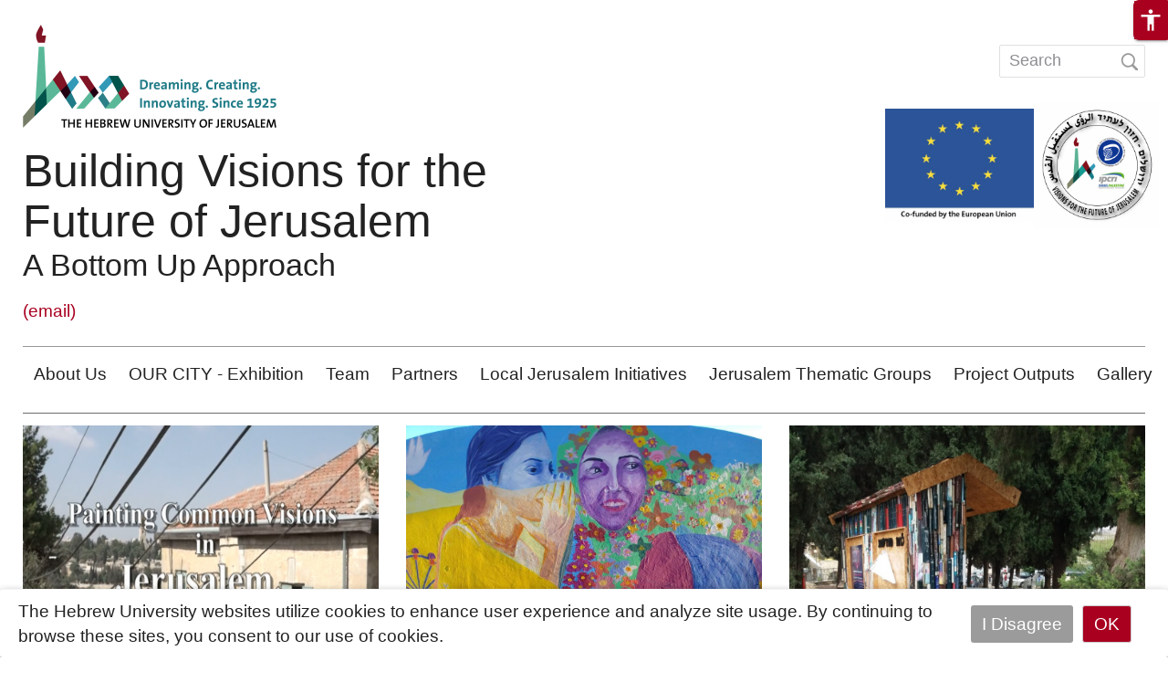

--- FILE ---
content_type: text/html; charset=utf-8
request_url: https://jerusalemvisions.huji.ac.il/
body_size: 12784
content:
<!DOCTYPE html>
<html lang="en" dir="ltr"
  xmlns:fb="https://ogp.me/ns/fb#"
  xmlns:og="https://ogp.me/ns#">
<head profile="http://www.w3.org/1999/xhtml/vocab">
                                                                                                                                                                                   
 <script async src="https://www.googletagmanager.com/gtag/js?id=UA-39062146-2"></script>
  <script>
    window.dataLayer = window.dataLayer || [];
    function gtag(){dataLayer.push(arguments);}
    gtag('js', new Date());

    gtag('config', 'UA-39062146-2', { cookie_flags: 'SameSite=None;Secure' } );
</script>
<!--[if IE]><![endif]-->
<link rel="dns-prefetch" href="//fonts.gstatic.com" />
<link rel="preconnect" href="//fonts.gstatic.com" crossorigin="" />
<link rel="dns-prefetch" href="//openscholar.huji.ac.il" />
<link rel="preconnect" href="//openscholar.huji.ac.il" />
<link rel="dns-prefetch" href="//cdn.mathjax.org" />
<link rel="preconnect" href="//cdn.mathjax.org" />
<link rel="dns-prefetch" href="//cdn.jsdelivr.net" />
<link rel="preconnect" href="//cdn.jsdelivr.net" />
<meta http-equiv="Content-Type" content="text/html; charset=utf-8" />
<link rel="shortcut icon" href="https://jerusalemvisions.huji.ac.il/profiles/openscholar/themes/os_bootstrap/favicon.ico" type="image/vnd.microsoft.icon" />
<script type="application/ld+json">{
    "@context": "https://schema.org",
    "@graph": [
        {
            "@type": "Person",
            "name": "Building Visions for the Future of Jerusalem",
            "jobTitle": "Scientist",
            "url": "https://jerusalemvisions.huji.ac.il/home",
            "description": "",
            "image": {
                "@type": "ImageObject",
                "url": ""
            },
            "worksFor": {
                "@type": "Organization",
                "name": "The Hebrew University of Jerusalem",
                "logo": {
                    "@type": "ImageObject",
                    "url": "https://new.huji.ac.il/profiles/openscholar/themes/os_bootstrap/images/logo.png"
                }
            }
        },
        {
            "publisher": {
                "@type": "Person",
                "name": "Building Visions for the Future of Jerusalem",
                "url": "https://jerusalemvisions.huji.ac.il/home"
            },
            "@type": "WebSite",
            "name": "Building Visions for the Future of Jerusalem",
            "url": "https://jerusalemvisions.huji.ac.il/home"
        },
        {
            "@type": "WebPage",
            "name": "Building Visions for the Future of Jerusalem",
            "description": "",
            "url": "https://jerusalemvisions.huji.ac.il/home",
            "inLanguage": "en"
        },
        {
            "@type": "Organization",
            "name": "האוניברסיטה העברית בירושלים",
            "telephone": "+972-2-588-2888",
            "sameAs": [
                "https://www.facebook.com/thehebrewuniversity",
                "https://twitter.com/HebrewU_heb",
                "https://www.instagram.com/hebrewuniversity",
                "https://www.tiktok.com/@hujitok"
            ],
            "description": "האוניברסיטה העברית בירושלים היא האוניברסיטה המובילה והוותיקה ביותר בישראל.",
            "image": {
                "@type": "ImageObject",
                "url": "https://new.huji.ac.il/files/afhu189.jpg"
            },
            "logo": {
                "@type": "ImageObject",
                "url": "https://new.huji.ac.il/profiles/openscholar/themes/os_bootstrap/images/logo.png"
            }
        }
    ]
}</script>
<meta name="generator" content="OpenScholar for Drupal 7 (http://theopenscholar.org)" />
<link rel="canonical" href="https://jerusalemvisions.huji.ac.il/home" />
<link rel="shortlink" href="https://jerusalemvisions.huji.ac.il/home" />
<meta property="og:type" content="profile" />
<meta property="og:url" content="https://jerusalemvisions.huji.ac.il/home" />
<meta property="og:title" content="Building Visions for the Future of Jerusalem" />
<meta name="twitter:card" content="summary" />
<meta name="twitter:title" content="Building Visions for the Future of Jerusalem" />
<meta property="og:locale:alternate" content="en" />
  <meta charset="utf-8">
  <meta name="viewport" content="width=device-width, initial-scale=1.0" >

  
  <title>Building Visions for the Future of Jerusalem</title>
  <meta http-equiv="X-UA-Compatible" content="IE=edge" />
  <link type="text/css" rel="stylesheet" href="/sites/default/files/advagg_css/css__9cWqptSUNYq5YedfIwh33VxtugFVWjDdEsblT8GhLKI__quUjyhSfbEukHj8a0hYvzm9VTmPALmSZvA0xfM_Oxzo__dlYrbqSijx5vgbPdMf-ZAlN9pDrA6ApVrPgKms3SY94.css?m=1741182493" media="all" />
<link type="text/css" rel="stylesheet" href="/sites/default/files/advagg_css/css__sqX0oV0PzZnon4-v--YUWKBX0MY_EglamExp-1FI654__IOPiOtulrIZqqAM0BdQCjTz3N2n6srsVUk6UjqwYEZ0__dlYrbqSijx5vgbPdMf-ZAlN9pDrA6ApVrPgKms3SY94.css?m=1741182493" media="all" />
<link type="text/css" rel="stylesheet" href="/sites/default/files/advagg_css/css__wbHFKW8Px3sjOqEQOj4th1ECaeBTMG_p0rp8bxkpIOU__6_mMar-T4pij0BOwTMlVQrMZP1B1enF3PPr26tYXZec__dlYrbqSijx5vgbPdMf-ZAlN9pDrA6ApVrPgKms3SY94.css?m=1748029771" media="all" />
<link type="text/css" rel="stylesheet" href="/sites/default/files/advagg_css/css__GVkl_PZuJgjmCGr1wGHyTNFLshdi3gzMccrQpYl5SZE__CBV2Ln1dpeYfUwcH1_3umtD2EkNqq7tT0oP7U7PefGs__dlYrbqSijx5vgbPdMf-ZAlN9pDrA6ApVrPgKms3SY94.css?m=1741182493" media="all" />
<link type="text/css" rel="stylesheet" href="/sites/default/files/advagg_css/css__TwfWV0jTzim_r_1TUQmEn2knFXhu4S8m0dZcTBB11A0__h0grek2KjvQMItp1oSYGjcdFnGm2zy4gWDXlw4nDdwE__dlYrbqSijx5vgbPdMf-ZAlN9pDrA6ApVrPgKms3SY94.css?m=1741182539" media="all" />
<link type="text/css" rel="stylesheet" href="/sites/default/files/advagg_css/css__cXZUttkkGRQ0hnmdRDWjNmmo5zAGtSwYsSw7nN76Gww___L4U4B_1eEvvUhL3QEkIuVtPLY8c-bc1RM4n1fvbHSA__dlYrbqSijx5vgbPdMf-ZAlN9pDrA6ApVrPgKms3SY94.css?m=1741182493" media="all" />
<link type="text/css" rel="stylesheet" href="/sites/default/files/advagg_css/css__ybTZZrHxcvNqkcgQImlX9K3XC7v1ykrdzGKwQ-PBjAY__7g40UeM74r8hkrzDC6Hbb7RReIGNu-Jsb5XAbAPKIeA__dlYrbqSijx5vgbPdMf-ZAlN9pDrA6ApVrPgKms3SY94.css?m=1741182493" media="all" />
<link type="text/css" rel="stylesheet" href="/sites/default/files/advagg_css/css__hYJGTqlwmZrhpu18dvjJMg0Ptm2cm14Q_CM_VbWrD-Q__D0N6qLg9eETBm_vSGZp0gIf9CArPe6_1zTmk1n4oRZo__dlYrbqSijx5vgbPdMf-ZAlN9pDrA6ApVrPgKms3SY94.css?m=1741182493" media="all" />
<link type="text/css" rel="stylesheet" href="/sites/default/files/advagg_css/css__lRzSuFbrXnGh-vr0Mo2N6waS-vTeICxP_RLOr-ItCJw__TUo9Mv_NYjK3hnPhdYYCgMhxSYMgi7y-CuoR5Hkzl4o__dlYrbqSijx5vgbPdMf-ZAlN9pDrA6ApVrPgKms3SY94.css?m=1741182493" media="all" />
<link type="text/css" rel="stylesheet" href="/sites/default/files/advagg_css/css__cXI0ZNY0emmz9h-b4T-47iZ72PhBf2Dn_0EWGoKXzig__xcVM3XGvd_9Ii4Nz8xgh6DYlkx7egUJJ1nIYLmQ3gms__dlYrbqSijx5vgbPdMf-ZAlN9pDrA6ApVrPgKms3SY94.css?m=1741182493" media="all" />
<link type="text/css" rel="stylesheet" href="/sites/default/files/advagg_css/css__JVs7gQG1GgN4f9i_1o1EQHmhrbdEF0Svgq_2v3hN66Y__0cb3puxbF4koc601M8cazjhPJA6dlsV9Ma8fZxVzgOM__dlYrbqSijx5vgbPdMf-ZAlN9pDrA6ApVrPgKms3SY94.css?m=1741182555" media="all" />
<link type="text/css" rel="stylesheet" href="/sites/default/files/advagg_css/css__YkEJ-BEf9LvN-BT2xcwradgYtOjCL-R4xpF6hoBaT5c__ZFW_Nyhzr016ltycIELLJQRGeMWb8_rf8XObVyi_eK8__dlYrbqSijx5vgbPdMf-ZAlN9pDrA6ApVrPgKms3SY94.css?m=1741182493" media="all" />
<link type="text/css" rel="stylesheet" href="/sites/default/files/advagg_css/css__2_3VZuJiSePxR1oWPQqH5mm7KTE5HBad3_rZXQ5HO9U__xYZ0yjgup1l2atK-IxLipN5J-jbZW3fuf40H6yB3ikc__dlYrbqSijx5vgbPdMf-ZAlN9pDrA6ApVrPgKms3SY94.css?m=1741182493" media="all" />
<link type="text/css" rel="stylesheet" href="/sites/default/files/advagg_css/css__9CkRe8sgAcJoL9kSH3Zv4VXop-ucEFeQF-yj6uATUHI__RbHmiEnU8ipjOFyVwMtGaT7lu5629NXJ4zsnZxR9Ed8__dlYrbqSijx5vgbPdMf-ZAlN9pDrA6ApVrPgKms3SY94.css?m=1741182493" media="all" />
<link type="text/css" rel="stylesheet" href="/sites/default/files/advagg_css/css__sW6xRFBrB55ug6s1LNPDJ21D-8X_XofqnAiX7XWXsDY__agZSBjN7zt-v6lwx0Vosqo3652HgS5MRTtV_t15eahY__dlYrbqSijx5vgbPdMf-ZAlN9pDrA6ApVrPgKms3SY94.css?m=1741182493" media="all" />
<link type="text/css" rel="stylesheet" href="/sites/default/files/advagg_css/css__EuCKoqCIhFa4RTIQ0SQu4LeO7MBvI-4b6iKIGplcTuU__w3T5svQ10FdCzbWTuvAb1MYgyY_V4ORvdc-V-SGPVLI__dlYrbqSijx5vgbPdMf-ZAlN9pDrA6ApVrPgKms3SY94.css?m=1741182493" media="all" />
<link type="text/css" rel="stylesheet" href="/sites/default/files/advagg_css/css__QfYXl-MiToQDC5GZaSUKqxHJT0R-bYeU0VT-fmynIeU__qDvT3itSaac3G7qX4e12fjZfntDTqb7PN9fnpn6Nj7o__dlYrbqSijx5vgbPdMf-ZAlN9pDrA6ApVrPgKms3SY94.css?m=1741182493" media="all" />
<link type="text/css" rel="stylesheet" href="/sites/default/files/advagg_css/css__6AvalksgXVA5NxQ8wY8C-Vo2MY69HFHqX5gP32VaU4c__4sy6OTHc37FgEJ15DPlV3X7Ke03x2jfB2Y1EEJ9-AuQ__dlYrbqSijx5vgbPdMf-ZAlN9pDrA6ApVrPgKms3SY94.css?m=1741201718" media="all" />
<link type="text/css" rel="stylesheet" href="/sites/default/files/advagg_css/css__qRsiFLWs3nGhHEbAx8VRoB7vD6qbvn7sfxB-e8mnuTs__kPiAh_FDs2njeeZMOEPQPBS3oyQvIu3gxIxkyeXNQEI__dlYrbqSijx5vgbPdMf-ZAlN9pDrA6ApVrPgKms3SY94.css?m=1741182539" media="all" />
<link type="text/css" rel="stylesheet" href="/sites/default/files/advagg_css/css__K8QolqqXQK6A8zmJ030pgHWbu-lLWIMuSTG7-_UFrNQ__XWwUQDnfAFmx_lSXTrbvDou_jStHUbownCXSMY1ylLo__dlYrbqSijx5vgbPdMf-ZAlN9pDrA6ApVrPgKms3SY94.css?m=1741182493" media="all" />
<link type="text/css" rel="stylesheet" href="https://cdn.jsdelivr.net/npm/bootstrap@3.4.1/dist/css/bootstrap.min.css" media="all" />
<link type="text/css" rel="stylesheet" href="https://cdn.jsdelivr.net/npm/@unicorn-fail/drupal-bootstrap-styles@0.0.2/dist/3.3.1/7.x-3.x/drupal-bootstrap.min.css" media="all" />
<link type="text/css" rel="stylesheet" href="/sites/default/files/advagg_css/css__Qywd6hvXqgbc-lGSw38MDiK3qBWYdvCNIuAeVq0oCB4__HSk3cNmNIMcecj4UaSb73tyLGlmnexezgUtoOBB234g__dlYrbqSijx5vgbPdMf-ZAlN9pDrA6ApVrPgKms3SY94.css?m=1758100628" media="all" />
<link type="text/css" rel="stylesheet" href="/sites/default/files/advagg_css/css__qTBhov6j81VXwPEf5guTmDNsXK37qC0IaPAFtyW71lk__SJP29RX7m44tn4gsDpftjrbdC9tCkv0Q4Vg-D--kvFA__dlYrbqSijx5vgbPdMf-ZAlN9pDrA6ApVrPgKms3SY94.css?m=1741182522" media="all" />
  <link rel="stylesheet" type="text/css" href="https://jerusalemvisions.huji.ac.il/profiles/openscholar/themes/os_bootstrap/css/ie10.css" />
  <!-- HTML5 element support for IE6-8 -->
  <!--[if lte IE 9]>
    <script src="//html5shiv.googlecode.com/svn/trunk/html5.js"></script>
    <link rel="stylesheet" type="text/css" href="https://jerusalemvisions.huji.ac.il/profiles/openscholar/themes/os_bootstrap/css/ie9.css" />
  <![endif]-->

  <script src="https://cdn.jsdelivr.net/npm/bootstrap@3.4.1/dist/js/bootstrap.min.js"></script>
<script src="/sites/default/files/advagg_js/js__rNO4etax4sh06COytkgL16ho2elMt1JjiAS_p1Hz__I__59xrbL7owDgN7Xk9dYwI5GX8Lwz_c0Kb5Ukvp6z4Ut0__dlYrbqSijx5vgbPdMf-ZAlN9pDrA6ApVrPgKms3SY94.js?m=1741201718"></script>
<script src="/sites/default/files/advagg_js/js__GNFM_Q3M0B38riAlx2-dVjcyjiKWnyoJxkdgN-PSV2s__t6qQy4SxuLRLpyBSvO3Eoc8SRHSqO7WPYZahYoFw5TY__dlYrbqSijx5vgbPdMf-ZAlN9pDrA6ApVrPgKms3SY94.js?m=1741201718"></script>
</head>
<body class="html front not-logged-in no-sidebars page-home og-context og-context-node og-context-node-81650 i18n-en os_bootstrap"  data-theme="default">
<!--  -->
  <div id="skip-link">
    <a href="#main-content" class="skip-link-invisible">Skip to main content</a>
  </div>
    <header id="header" >
    <div class="container os-bootstrap-container">
        <div class="row">
            <div class="col-md-6 col-xs-12">
                  <div class="region region-header-first">
    <a href='https://new.huji.ac.il/en' class="logo"><img class="img-responsive logo img-responsive" width="278" height="69" src="https://jerusalemvisions.huji.ac.il/profiles/openscholar/themes/os_bootstrap/images/logo_ltr.png" alt="The Hebrew University of Jerusalem, Home page" /></a>
          <div class="navbar-header">
          <button type="button" class="navbar-toggle collapsed os_bootstrap_collapse_button" data-toggle="collapse" data-target="#os_bootstrap_menu_collapse" aria-expanded="false">
            <span class="sr-only">Toggle navigation</span>
            <span class="icon-bar"></span>
            <span class="icon-bar"></span>
            <span class="icon-bar"></span>
          </button>
        </div>
        <section id="block-boxes-site-info" class="block block-boxes block-boxes-os_boxes_site_info clearfix" module="boxes" delta="site_info">

      
  <div id='boxes-box-site_info' class='boxes-box'><div class="boxes-box-content"><h1><a href='https://jerusalemvisions.huji.ac.il/' class="active">Building Visions for the Future of Jerusalem</a></h1>
    <h2>A Bottom Up Approach</h2>
    <p>
    <a href='https://jerusalemvisions.huji.ac.il/contact_owner'>(email)</a></div></div>
</section>
<section id="block-boxes-1591247634" class="block block-boxes block-boxes-os_boxes_media clearfix" module="boxes" delta="1591247634">

      
  <div id='boxes-box-1591247634' class='boxes-box'><div class="boxes-box-content"><div id="file-161419" class="file file-html file-html-embed">

          <h2 class="element-invisible"><a  tabindex="-1" aria-hidden="true" href="">de938f61c1209754a8ff84867a07beb0</a></h2>
      
  
  <div class="content">
    <div class="file-info"></div><div class="field field-name-field-html-code field-type-text-long field-label-hidden"><div class="field-items"><div class="field-item even"><style>
.front #border {
    border-bottom: 1px solid #6d6c68;
    text-align: center;
    margin: 3px auto;
}

</style></div></div></div>  </div>
  
</div>
</div></div>
</section>
  </div>
            </div>
            <div class="col-md-6 col-xs-12">
                <div class="row">
                    <div class="col-md-6 col-xs-12">
                                            </div>
                    <div class="col-md-6 col-xs-12">
                          <div class="region region-header-third">
    <section id="block-os-search-db-site-search" class="block block-os-search-db clearfix" module="os_search_db" delta="site-search">

      
  <form class="form-search content-search" method="post" id="search-block-form" accept-charset="UTF-8"><div><div class="container-inline">
      <label for="edit-search-block-form--2" class="element-invisible">Search form</label>
    <div class="input-group"><input title="Enter the terms you wish to search for." placeholder="Search" class="form-control form-text" type="text" id="edit-search-block-form--2" name="search_block_form" value="" size="15" maxlength="128" /><span class="input-group-btn"><button type="submit"  tabindex="-1" class="btn btn-primary"><span class="icon search" aria-hidden="true">
   <svg xmlns="http://www.w3.org/2000/svg" id="master-artboard" viewBox="0 0 19 20" version="1.1" x="0px" y="0px" width="19px" height="20px">
    <g transform="matrix(1.3571428328752528, 0, 0, 1.3333333730697632, 0.7940016984939575, 1.1971876621246338)">
    <path d="M5.584 0C2.496 0 0 2.613 0 5.845c0 3.232 2.496 5.846 5.584 5.846a5.368 5.368 0 0 0 2.986-.914L12.604 15 14 13.539 10.018 9.38a5.98 5.98 0 0 0 1.15-3.535C11.167 2.613 8.67 0 5.583 0zm0 1.375c2.364 0 4.27 1.995 4.27 4.47 0 2.476-1.906 4.47-4.27 4.47-2.365 0-4.27-1.994-4.27-4.47 0-2.475 1.905-4.47 4.27-4.47z" fill="#9B9B9B" fill-rule="evenodd"/>
    </g>
   </svg>
   </span></button></span></div><div class="form-actions form-wrapper form-group" id="edit-actions"><button  class="element-invisible btn btn-primary form-submit" type="submit" id="edit-submit" name="op" value="Search" tabindex="-1">Search</button>
</div><input type="hidden" name="form_build_id" value="form-llZSgSAqWhGHFRzL5g8yZ6kGaE51x84YnYy0ENKvwOc" />
<input type="hidden" name="form_id" value="search_block_form" />
</div>
</div></form>
</section>
<section id="block-boxes-1554970825" class="block block-boxes block-boxes-os_boxes_html clearfix" module="boxes" delta="1554970825">

      
  <div id='boxes-box-1554970825' class='boxes-box'><div class="boxes-box-content"><table align="left" border="0" cellpadding="1" cellspacing="1" style="width:300px">
	
		<tr>
			<td>
				<img height="204" width="269" alt="איחוד אירופי.jpg" class="media-element file-default file-os-files-medium img-responsive" src="https://jerusalemvisions.huji.ac.il/sites/default/files/styles/os_files_medium/public/buildingvisionsjerusalem/files/lvgv_ykhvd_yrvpy_vkytvb.jpg?m=1663261368&amp;itok=0hWKhozk" />
			</td>
			<td>
				    <img height="226" width="225" alt="hu-logo" class="media-element file-default file-os-files-medium img-responsive" src="https://jerusalemvisions.huji.ac.il/sites/default/files/styles/os_files_medium/public/buildingvisionsjerusalem/files/hu-logo_final.png?m=1663274805&amp;itok=vf659nph" />  
			</td>
		</tr>
	
</table>
</div></div>
</section>
  </div>
                    </div>
                </div>
            </div>
        </div>
        <div class="header-border"></div>
        <div class="row">
            <div class="col-md-12">
                
                                  <!-- Main menu region begins -->
                    <div class="region region-menu-bar">
    <section id="block-os-primary-menu" class="block block-os clearfix" module="os" delta="primary-menu">

      
  <div class="collapse navbar-collapse os_bootstrap_menu_collapse"><ul class="nice-menu nice-menu-down nice-menu-primary-menu" id="nice-menu-primary-menu"><li class="menu-25594 menu-path-node-81651 first odd  menu-depth-1 menu-item-25594"><a href='https://jerusalemvisions.huji.ac.il/about-us' title="">About Us</a></li><li class="menu-32708 menu-path-node-321826  even menu-depth-1 menu-item-32708"><a href='https://jerusalemvisions.huji.ac.il/book/our-city-exhibition' title="">OUR CITY - Exhibition</a></li><li class="menu-29082 menu-path-taxonomy-term-8152  odd menu-depth-1 menu-item-29082"><a href='https://jerusalemvisions.huji.ac.il/centerteam'>Team</a></li><li class="menu-25598 menu-path-node-81657  even menu-depth-1 menu-item-25598"><a href='https://jerusalemvisions.huji.ac.il/book/partners' title="">Partners</a></li><li class="menu-25768 menu-path-node-82099  odd menu-depth-1 menu-item-25768"><a href='https://jerusalemvisions.huji.ac.il/local-jerusalem-initiatives' title="">Local Jerusalem Initiatives</a></li><li class="menu-25733 menu-path-node-82016  even menu-depth-1 menu-item-25733"><a href='https://jerusalemvisions.huji.ac.il/book/jerusalem-thematic-groups' title="">Jerusalem Thematic Groups</a></li><li class="menu-28759 menu-path-node-92588  odd menu-depth-1 menu-item-28759"><a href='https://jerusalemvisions.huji.ac.il/book/project-outputs' title="">Project Outputs</a></li><li class="menu-25731 menu-path-galleries  even last menu-depth-1 menu-item-25731"><a href='https://jerusalemvisions.huji.ac.il/galleries'>Gallery</a></li></ul>
</div>
</section>
  </div>
                  <!-- Main menu region ends -->
                            </div>
        </div>
                  <div><section id="block-huji-accessibility-huji-accessibility-block" class="block block-huji-accessibility hide clearfix" module="huji_accessibility" delta="huji_accessibility_block">

      
  <a href="#" class="accessibility-icon" title="Click on accessibilty menu" tabindex="0" role="button" aria-label="true"><span class="material-icons md-36" aria-hidden="true">accessibility</span></a><div class="accessibility-wrapper"><ul><li role="menuitem" data-accessibility="resize_font_plus"><div class="tool"><span>Toggle Increase Font Size</span></div><a href="#" class="resize_font_plus" tabindex="0" role="button" aria-label="Toggle Increase Font Size"><span class="material-icons" aria-hidden="true">text_fields</span></a></li><li role="menuitem" data-accessibility="grayscale"><div class="tool"><span>Toggle Grayscale</span></div><a href="#" class="grayscale" tabindex="0" role="button" aria-label="Toggle Grayscale"><span class="material-icons" aria-hidden="true">format_color_reset</span></a></li><li role="menuitem" data-accessibility="invert"><div class="tool"><span>Toggle Negative Contrast</span></div><a href="#" class="invert" tabindex="0" role="button" aria-label="Toggle Negative Contrast"><span class="material-icons" aria-hidden="true">invert_colors</span></a></li><li role="menuitem" data-accessibility="high_contrast"><div class="tool"><span>Toggle High Contrast</span></div><a href="#" class="high_contrast" tabindex="0" role="button" aria-label="Toggle High Contrast"><span class="material-icons" aria-hidden="true">contrast</span></a></li><li role="menuitem" data-accessibility="light_background"><div class="tool"><span>Toggle Light Background</span></div><a href="#" class="light_background" tabindex="0" role="button" aria-label="Toggle Light Background"><span class="material-icons" aria-hidden="true">light_mode</span></a></li><li role="menuitem" data-accessibility="highlight_links"><div class="tool"><span>Toggle Highlight Links</span></div><a href="#" class="highlight_links" tabindex="0" role="button" aria-label="Toggle Highlight Links"><span class="material-icons" aria-hidden="true">links</span></a></li><li role="menuitem" data-accessibility="readable_font"><div class="tool"><span>Toggle Readable Font</span></div><a href="#" class="readable_font" tabindex="0" role="button" aria-label="Toggle Readable Font"><span class="material-icons" aria-hidden="true">title</span></a></li><li role="menuitem" data-accessibility="reset"><div class="tool"><span>Reset</span></div><a href="#" class="reset" tabindex="0" role="button" aria-label="Reset"><span class="material-icons" aria-hidden="true">restart_alt</span></a></li></ul></div><div class="check-active"><span class="material-icons">check</span></div>
</section>
</div>
                <div class="header-border2"></div>
    </div>
</header>

<section id="section">
    <div class="container os-bootstrap-container">

                                <div class="row">
            <div class="col-md-12">
                <div id="border"></div>
                <div id="main-content">                                                                                                        
                                    <div class="row">
                      <!---Place the sidebar in two different places due to the page tpl logic. --!>
                      
                                              <!--front panel regions beg-->
                        <div id="content-panels" class="col-md-12 col-xs-12 at-panel gpanel panel-display content clearfix">
                              <div class="region region-content-top">
    <section id="block-boxes-1571835207" class="block block-boxes block-boxes-os_boxes_columns clearfix" module="boxes" delta="1571835207">

      
  <div id='boxes-box-1571835207' class='boxes-box'><div class="boxes-box-content">

<!-- Three column 3x33 Gpanel -->
  <div class="row">
    <div class="col-md-12">
      <div class="at-panel gpanel panel-display three-3x33 clearfix">

        
        <div class="row">
          <div class="col-md-4 col-xs-12 region region-three-33-first"><div class="wrapper-box contextual-links-region"><div id="boxes-box-1572950411" class="boxes-box"><div class="boxes-box-content"><a href="https://www.facebook.com/LeonardDavisInstituteforInternationalRelations/videos/620657658404296/"><img style="width: 500px; height: 276px;" alt="תמונת קישור לוידאו" class="media-element file-default file-os-files-xxlarge img-responsive" src="https://jerusalemvisions.huji.ac.il/sites/default/files/styles/os_files_xxlarge/public/buildingvisionsjerusalem/files/tmvnh_bvr_srtvn_vydv.jpg.png?m=1663260269&amp;itok=Y9ysuea7" width="1780" height="1004" /></a></div></div></div></div>          <div class="col-md-4 col-xs-12 region region-three-33-second"><div class="wrapper-box contextual-links-region"><div id="boxes-box-1572950375" class="boxes-box"><div class="boxes-box-content"><img style="width: 500px; height: 276px;" alt="mural_image_two_girls.jpg" class="media-element file-default  file-os-files-xxlarge img-responsive" src="https://jerusalemvisions.huji.ac.il/sites/default/files/styles/os_files_xxlarge/public/buildingvisionsjerusalem/files/mural_image_two_girls_0.jpg?m=1663316084&amp;itok=z_QitWQi" width="960" height="720" />

</div></div></div></div>          <div class="col-md-4 col-xs-12 region region-three-33-third"><div class="wrapper-box contextual-links-region"><div id="boxes-box-1572789412" class="boxes-box"><div class="boxes-box-content"><div id="file-135498" class="file file-image file-image-jpeg">

          <h2 class="element-invisible"><a  tabindex="-1" aria-hidden="true" href="https://jerusalemvisions.huji.ac.il/sites/default/files/buildingvisionsjerusalem/files/afd8c4fc-ab64-49fb-8af5-39506fc961e8.jpg?m=1573827330">Public Library – Arnona 3.jpg</a></h2>
      
  
  <div class="content">
    <img class="img-responsive" src="https://jerusalemvisions.huji.ac.il/sites/default/files/styles/os_files_xxlarge/public/buildingvisionsjerusalem/files/afd8c4fc-ab64-49fb-8af5-39506fc961e8.jpg?m=1663387455&amp;itok=8Bt03LAA" width="1000" height="834" alt="" />  </div>
  
</div>
</div></div></div></div>        </div>

              </div>
    </div>
  </div>

</div></div>
</section>
  </div>
                                                                                                            </div>
                        <!--front panel regions end-->
                                          
                    
                                        </div><!--main content ends-->                </div>
            </div>
        </div>
</section>
<footer id="footer">
    <div  class="container os-bootstrap-container">
        <div class="row">
            <!-- Three column 3x33 Gpanel -->
                        <div id="powerby-login">
                <span class="footer_logo">
                    <a href='https://new.huji.ac.il/en'><img class="img-responsive" width="25" height="40" src="https://jerusalemvisions.huji.ac.il/profiles/openscholar/themes/os_bootstrap/images/footer_logo.png" alt="The Hebrew University of Jerusalem, Home page" /></a>                </span>
                <div class="footer-c">
                    <div class="flex">
                        <span><a href='https://new.huji.ac.il/en/page/811'>©The Hebrew University of Jerusalem. All Rights Reserved</a></span>
                        <span class="border-right"></span>
                        <span>Last update: Jun 2020</span>
                    </div>
                    <div class="flex">
                        <span><a href='https://new.huji.ac.il/en/page/811#Liability'>Terms of Use</a></span>
                        <span class="border-right"></span>
                        <span><a href='https://en.huji.ac.il/en/accessibility-statement'>Accessibility</a></span>
                    </div>
                </div>                
            </div>
            <div class="login">
                <a href='/user?destination=home' class="footer-login">Admin Login</a>            </div>
        </div>
    </div>
</footer>
    <div class="region region-page-bottom">
    <div id="cookie-compliance" class="cookie-compliance clearfix">
  <div class="cookie-compliance__inner">
    <div class="cookie-compliance__text">
          <p>The Hebrew University websites utilize cookies to enhance user experience and analyze site usage. By continuing to browse these sites, you consent to our use of cookies.</p>
        </div>
          <form class="huji_simple_cookie_compliance_dismiss_form" action="/" method="post" id="huji-simple-cookie-compliance-dismiss-form" accept-charset="UTF-8"><div><button  class="cookie-compliance__button cookie-compliance__button--disagree btn btn-default form-submit" type="submit" id="edit-disagree" name="disagree" value="I Disagree">I Disagree</button>
<button  class="cookie-compliance__button cookie-compliance__button--agree btn btn-default form-submit" type="submit" id="edit-submit" name="op" value="OK">OK</button>
<input type="hidden" name="form_build_id" value="form-E-ktB1rfr3oUYci09qxeuiyDFLoFoim6g0u0kiwURp0" />
<input type="hidden" name="form_id" value="huji_simple_cookie_compliance_dismiss_form" />
</div></form>      </div>
</div>

<noscript>
  <div class="cookie-compliance clearfix">
    <div class="cookie-compliance__inner">
      <div class="cookie-compliance__text">
              <p>The Hebrew University websites utilize cookies to enhance user experience and analyze site usage. By continuing to browse these sites, you consent to our use of cookies.</p>
            </div>
              <form class="huji_simple_cookie_compliance_dismiss_form" action="/" method="post" id="huji-simple-cookie-compliance-dismiss-form" accept-charset="UTF-8"><div></div></form>          </div>
  </div>
</noscript>
  </div>
<script>
<!--//--><![CDATA[//><!--
var highContrast = {"link":"<a href='https:\/\/jerusalemvisions.huji.ac.il\/' class=\"element-invisible element-focusable\" rel=\"nofollow\">\u05e0\u05d9\u05d2\u05d5\u05d3\u05d9\u05d5\u05ea \u05e6\u05d1\u05e2\u05d9\u05dd \u05d2\u05d1\u05d5\u05d4\u05d4<\/a>","cssFilePath":"https:\/\/jerusalemvisions.huji.ac.il\/sites\/default\/files\/high_contrast_current.css?m=1769106382"};var drupalHighContrast={};!function(){document.write("<script type='text/javascript' id='high-contrast-css-placeholder'><\/script>");var e,t,o,n=document.getElementById("high-contrast-css-placeholder");function i(e){var t={option:[1,"<select multiple='multiple'>","</select>"],legend:[1,"<fieldset>","</fieldset>"],area:[1,"<map>","</map>"],param:[1,"<object>","</object>"],thead:[1,"<table>","</table>"],tr:[2,"<table><tbody>","</tbody></table>"],col:[2,"<table><tbody></tbody><colgroup>","</colgroup></table>"],td:[3,"<table><tbody><tr>","</tr></tbody></table>"],_default:[1,"<div>","</div>"]};t.optgroup=t.option,t.tbody=t.tfoot=t.colgroup=t.caption=t.thead,t.th=t.td;var o=document.createElement("div"),n=/<\s*\w.*?>/g.exec(e);if(null!=n){t=t[n[0].replace(/</g,"").replace(/>/g,"")]||t._default;e=t[1]+e+t[2],o.innerHTML=e;for(var i=t[0]+1;i--;)o=o.lastChild}else o.innerHTML=e,o=o.lastChild;return o}function r(){var e=document.getElementById("block-delta-blocks-logo"),t=highContrast.logoPath;document.querySelectorAll&&void 0!==t&&null!==e&&(void 0===(e=e.querySelectorAll("img"))[0].logoPathOriginal&&(e[0].logoPathOriginal=e[0].src),e[0].src=t)}function l(){var e,t=highContrast.cssFilePath;void 0!==t&&(null===(e=document.getElementById("high-contrast-css"))&&(e=i('<link type="text/css" id="high-contrast-css" rel="stylesheet" href="'+t+'" media="screen" />')),n.parentNode.insertBefore(e,n.nextSibling)),r(),Cookies.set("highContrastActivated","true","/")}function a(){var e,t=document.getElementById("high-contrast-css");null!==t&&t.parentNode.removeChild(t),e=document.getElementById("block-delta-blocks-logo"),t=highContrast.logoPath,!document.querySelectorAll||void 0===t||null===e||void 0!==(e=e.querySelectorAll("img"))[0].logoPathOriginal&&(e[0].src=e[0].logoPathOriginal),Cookies.set("highContrastActivated","false","/")}function c(){var e=Cookies.get("highContrastActivated");return void 0!==e&&"false"!==e}function s(){c()?(a(),Cookies.set("highContrastActivated","false","/")):(l(),Cookies.set("highContrastActivated","true","/"))}e=function(){function h(){for(var e=0,t={};e<arguments.length;e++){var o,n=arguments[e];for(o in n)t[o]=n[o]}return t}return function e(u){function g(e,t,o){var n,i;if(1<arguments.length){"number"==typeof(o=h({path:"/"},g.defaults,o)).expires&&((i=new Date).setMilliseconds(i.getMilliseconds()+864e5*o.expires),o.expires=i);try{n=JSON.stringify(t),/^[\{\[]/.test(n)&&(t=n)}catch(e){}return t=(t=encodeURIComponent(String(t))).replace(/%(23|24|26|2B|3A|3C|3E|3D|2F|3F|40|5B|5D|5E|60|7B|7D|7C)/g,decodeURIComponent),e=(e=(e=encodeURIComponent(String(e))).replace(/%(23|24|26|2B|5E|60|7C)/g,decodeURIComponent)).replace(/[\(\)]/g,escape),document.cookie=[e,"=",t,o.expires&&"; expires="+o.expires.toUTCString(),o.path&&"; path="+o.path,o.domain&&"; domain="+o.domain,o.secure?"; secure":""].join("")}e||(n={});for(var r=document.cookie?document.cookie.split("; "):[],l=/(%[0-9A-Z]{2})+/g,a=0;a<r.length;a++){var c=r[a].split("="),s=c[0].replace(l,decodeURIComponent),d=c.slice(1).join("=");'"'===d.charAt(0)&&(d=d.slice(1,-1));try{if(d=u&&u(d,s)||d.replace(l,decodeURIComponent),this.json)try{d=JSON.parse(d)}catch(e){}if(e===s){n=d;break}e||(n[s]=d)}catch(e){}}return n}return(g.get=g.set=g).getJSON=function(){return g.apply({json:!0},[].slice.call(arguments))},g.defaults={},g.remove=function(e,t){g(e,"",h(t,{expires:-1}))},g.withConverter=e,g}()},"function"==typeof define&&define.amd?define(e):"object"==typeof exports?module.exports=e():(t=window.Cookies,(o=window.Cookies=e()).noConflict=function(){return window.Cookies=t,o}),drupalHighContrast.enableStyles=l,drupalHighContrast.disableStyles=a,drupalHighContrast.toggleHighContrast=s,c()&&l(),document.addEventListener("DOMContentLoaded",function(e){var t;c()&&r(),t=highContrast.link,(t=i(t)).onclick=function(){return s(),this.blur(),!1},document.getElementById("skip-link").appendChild(t)})}();

//--><!]]>
</script>
<script src="/profiles/openscholar/libraries/respondjs/respond.min.js?t4jrpw"></script>
<script src="/sites/default/files/advagg_js/js__1PvVYF_PHLgsxjQ4v5FUaM0J23SLbetyBUbTnJikXOU__2YujpmtfV0cviqjpUJ84wujhW7ha_JqiXl85CalCQYI__dlYrbqSijx5vgbPdMf-ZAlN9pDrA6ApVrPgKms3SY94.js?m=1741182493"></script>
<script>
<!--//--><![CDATA[//><!--
jQuery.extend(Drupal.settings, {"basePath":"\/","pathPrefix":"","setHasJsCookie":0,"ajaxPageState":{"theme":"os_bootstrap","theme_token":"5Bu-pKKisoz6yQQMp8sJqW8-LrikCF3GM-ZbUdIpViI","jquery_version":"1.8","css":{"modules\/system\/system.base.css":1,"modules\/contextual\/contextual.css":1,"profiles\/openscholar\/modules\/contrib\/calendar\/css\/calendar_multiday.css":1,"profiles\/openscholar\/modules\/contrib\/date\/date_api\/date.css":1,"profiles\/openscholar\/modules\/contrib\/date\/date_popup\/themes\/datepicker.1.7.css":1,"profiles\/openscholar\/modules\/contrib\/date\/date_repeat_field\/date_repeat_field.css":1,"modules\/field\/theme\/field.css":1,"profiles\/openscholar\/modules\/huji\/huji_persons_search\/css\/huji_persons_search.css":1,"profiles\/openscholar\/modules\/huji\/huji_timeline_events\/css\/timeline.css":1,"modules\/node\/node.css":1,"profiles\/openscholar\/modules\/os\/modules\/os_slideshow\/os_slideshow.css":1,"profiles\/openscholar\/modules\/os\/modules\/os_slideshow\/os_slideshow_aspect_ratio_form.css":1,"profiles\/openscholar\/modules\/contrib\/nodeorder\/css\/nodeorder.css":1,"profiles\/openscholar\/modules\/contrib\/views\/css\/views.css":1,"profiles\/openscholar\/modules\/contrib\/colorbox\/styles\/default\/colorbox_style.css":1,"profiles\/openscholar\/modules\/contrib\/ctools\/css\/ctools.css":1,"profiles\/openscholar\/modules\/contrib\/high_contrast\/high_contrast.css":1,"profiles\/openscholar\/modules\/contrib\/views_slideshow\/views_slideshow.css":1,"profiles\/openscholar\/modules\/contrib\/biblio\/biblio.css":1,"profiles\/openscholar\/themes\/adaptivetheme\/at_core\/layouts\/css\/default.css":1,"profiles\/openscholar\/modules\/os\/modules\/os_boxes\/css\/os_boxes_render.css":1,"profiles\/openscholar\/modules\/contrib\/responsive_menus\/styles\/meanMenu\/meanmenu.min.css":1,"profiles\/openscholar\/libraries\/font-awesome\/css\/font-awesome.min.css":1,"profiles\/openscholar\/modules\/os\/css\/os_global.css":1,"profiles\/openscholar\/modules\/contrib\/nice_menus\/css\/nice_menus.css":1,"profiles\/openscholar\/modules\/contrib\/nice_menus\/css\/nice_menus_default.css":1,"profiles\/openscholar\/modules\/huji\/huji_accessibility\/css\/huji_accessibility.css":1,"profiles\/openscholar\/modules\/huji\/huji_appearance\/css\/huji_appearance.css":1,"profiles\/openscholar\/modules\/huji\/huji_appearance\/pelletes.css":1,"profiles\/openscholar\/modules\/huji\/huji_simple_cookie_compliance\/css\/huji_simple_cookie_compliance.css":1,"https:\/\/cdn.jsdelivr.net\/npm\/bootstrap@3.4.1\/dist\/css\/bootstrap.min.css":1,"https:\/\/cdn.jsdelivr.net\/npm\/@unicorn-fail\/drupal-bootstrap-styles@0.0.2\/dist\/3.3.1\/7.x-3.x\/drupal-bootstrap.min.css":1,"profiles\/openscholar\/themes\/os_bootstrap\/css\/newstyle.css":1,"profiles\/openscholar\/modules\/os\/theme\/os_dismiss.css":1}},"colorbox":{"opacity":"0.85","current":"{current} \u05de\u05ea\u05d5\u05da {total}","previous":"\u00ab Prev","next":"Next \u00bb","close":"Close","maxWidth":"98%","maxHeight":"98%","fixed":true,"mobiledetect":true,"mobiledevicewidth":"480px","file_public_path":"\/sites\/default\/files","specificPagesDefaultValue":"admin*\nimagebrowser*\nimg_assist*\nimce*\nnode\/add\/*\nnode\/*\/edit\nprint\/*\nprintpdf\/*\nsystem\/ajax\nsystem\/ajax\/*"},"paths":{"vsite_home":"https:\/\/jerusalemvisions.huji.ac.il"},"responsive_menus":[{"selectors":"#block-os-primary-menu .navbar-collapse,#menu-bar #block-os-primary-menu,.region-menu-bar .os-custom-menu:first-child .collapse","container":"body","trigger_txt":"","close_txt":"X","close_size":"18px","position":"right","media_size":"1200","show_children":"1","expand_children":"1","expand_txt":"+","contract_txt":"-","remove_attrs":"1","responsive_menus_style":"mean_menu"}],"spaces":{"id":"81650","path":"Building Visions for the Future of Jerusalem"},"urlIsAjaxTrusted":{"\/":true,"":true},"nice_menus_options":{"delay":800,"speed":"slow"},"huji":{"mobile":0},"ogContext":{"groupType":"node","gid":"81650"},"password":{"strengthTitle":"Password compliance:"},"type":"setting"});
//--><!]]>
</script>
<script src="/profiles/openscholar/modules/huji/huji_simple_cookie_compliance/js/huji_simple_cookie_compliance.js?t4jrpw"></script>
<script src="/sites/default/files/advagg_js/js__ATqkjZvP4WW1fwO5cQ5nsxrUiXFJJmHE9QMnA0ssiqY__saFzR-Cr5tweFtMZSBeqXRyjpW-vVHd5Xy1aO2LJM1Q__dlYrbqSijx5vgbPdMf-ZAlN9pDrA6ApVrPgKms3SY94.js?m=1741182493"></script>
<script src="/sites/default/files/advagg_js/js__ZnLWb-BTdQmjePHZT3a_HE5Vg9BrAL8v6h1eu0z7Eek__4LsSbjnjVeap6QGx4vvBE7-WJQUGh3gN1gnMb0Bjh48__dlYrbqSijx5vgbPdMf-ZAlN9pDrA6ApVrPgKms3SY94.js?m=1741189469"></script>
<script src="/sites/default/files/advagg_js/js__OwIYO2DTyON_WNV55q_EHr6C9QDVygMs7pne7fv7Mmg__cTIEN7J0QbSxYc4IETX671MDRPMcLVb3CMenft7YQ8g__dlYrbqSijx5vgbPdMf-ZAlN9pDrA6ApVrPgKms3SY94.js?m=1741182493"></script>
<script src="/sites/default/files/advagg_js/js__bCR7CF5SSoiv8vZiJ_2MEQqepZYxI1X5yvMcwbIaOFE__rFvI742fTngLQYYa0A-5OQY31VP84KnhbZvhJwCXE5w__dlYrbqSijx5vgbPdMf-ZAlN9pDrA6ApVrPgKms3SY94.js?m=1767166453"></script>
<script src="/sites/default/files/advagg_js/js__oGIpG0GdjcUAko0ILTalS1HrbYOWncEUOMAvlCmx33s__WRsh3RAG-_KLWXWdUSL4k-yHTn1vu2dbvluPCCmj_wc__dlYrbqSijx5vgbPdMf-ZAlN9pDrA6ApVrPgKms3SY94.js?m=1741182522"></script>
<script src="/sites/default/files/advagg_js/js__PWvZGad19_AzN6He5h13KJ2vioiq8_SS19-aUhA5MfM__fD0BzyOsaOIDz5eLuDDzKeDSIN9qK4_aNxYSlU39LXo__dlYrbqSijx5vgbPdMf-ZAlN9pDrA6ApVrPgKms3SY94.js?m=1741182494"></script>
<script src="/sites/default/files/advagg_js/js__XCSUJhuJzMmEN8rM9FuAMSRqHHnckgvDek2t5ut50o8__bcCU1-ZP98tyvf6JuV2E55ch_xX7fSItlcx4HG0XkHA__dlYrbqSijx5vgbPdMf-ZAlN9pDrA6ApVrPgKms3SY94.js?m=1746530572"></script>
<script src="//cdn.mathjax.org/mathjax/latest/MathJax.js?config=TeX-MML-AM_CHTML"></script>
<script src="/sites/default/files/advagg_js/js__AOT0xOgoIN-Vc0Bpp8Hqx5qkVYYT8Ym6NOdf3V86JLU__RPc4VZJ6TK6PWasWz9bcmri-gqqBtsGP28Hi3JJsO-A__dlYrbqSijx5vgbPdMf-ZAlN9pDrA6ApVrPgKms3SY94.js?m=1741182708"></script>
<script src="/sites/default/files/advagg_js/js__kia-nGIRSx5kTDXD4CINSJelXgxnz7SJKe5PFTQbAsU__3FdmPOKYp0MXMNJAnodSaJdKciJd_LZoW4ZM03JCiMQ__dlYrbqSijx5vgbPdMf-ZAlN9pDrA6ApVrPgKms3SY94.js?m=1769085193"></script>
<script src="/sites/default/files/advagg_js/js__F5JmMIoavveOaBJ_S5L4MAAuy9rVJ8ZUB3HDIASRb7g__nO8QkT_TxBKq8fCR9A7md5n2qZbI319xbJlA9jAI0D0__dlYrbqSijx5vgbPdMf-ZAlN9pDrA6ApVrPgKms3SY94.js?m=1761895956"></script>
<script src="/sites/default/files/advagg_js/js__ENc8H7wdmG5kifsVW1S0R4uRJ_nQcecXN_g52ALYiT4__T8QBh-Nw3KcS7DmG8YD2Ic7qdB2E-0Kar0IAU5h5KAY__dlYrbqSijx5vgbPdMf-ZAlN9pDrA6ApVrPgKms3SY94.js?m=1741182522"></script>
<script src="/sites/default/files/advagg_js/js__V8eWHUnJzhf4dimXA4hY1szyzs3dFh8mBn_o-o80qL8__mrArwSTL6Ys68_y7Bl6G-QfcTe_19aanxfiq3UfUwwQ__dlYrbqSijx5vgbPdMf-ZAlN9pDrA6ApVrPgKms3SY94.js?m=1741182522"></script>
<script src="/sites/default/files/advagg_js/js__wOW29fTgaYQTPT1RNwOqxzVroOZZdI5rZzKSxHk4CEw__n95688RE7JgYKD8ji3lxj-ohWOep-t2VCI9DsaGOGGM__dlYrbqSijx5vgbPdMf-ZAlN9pDrA6ApVrPgKms3SY94.js?m=1741182522"></script>
<script src="/sites/default/files/advagg_js/js__Crc0eRnPMvjpNl6YkpjCD02xvwdPu55Ry4HDDFK-foI__7E788_tl0pG1MXEZCDgGJIFqvBwhixLOLaDhHJr38rU__dlYrbqSijx5vgbPdMf-ZAlN9pDrA6ApVrPgKms3SY94.js?m=1761895956"></script>
<script src="/sites/default/files/advagg_js/js__5a-ldvfz3zINwFhTDP-Xifs7JkLiYxNXuo4TKRfD28g__HIr-SvDmbuZYLjWjMuqaCH7r_14H88swESk1NjOlqKM__dlYrbqSijx5vgbPdMf-ZAlN9pDrA6ApVrPgKms3SY94.js?m=1741182522"></script>
<script>
<!--//--><![CDATA[//><!--
window.CKEDITOR_BASEPATH = '/profiles/openscholar/libraries/ckeditor/'
//--><!]]>
</script>
<script src="/sites/default/files/advagg_js/js__Tz4gHhejDjzMC8UdCRoku6kHRW1OBiPpBskuIlSlhvQ__i-Cak_Fp0Wk20tGncbtUGu5CVtG5Fm3dU1aNnDKl5-Q__dlYrbqSijx5vgbPdMf-ZAlN9pDrA6ApVrPgKms3SY94.js?m=1745933695"></script>
<script src="/sites/default/files/advagg_js/js__XTwHUHXqAdsup92-pLkjpYsPavDn2724vjhp7A_SWG4__9m3SJdvfdsidSsmXEDiDDyTHpQeSidr9ehVbzuEmSPI__dlYrbqSijx5vgbPdMf-ZAlN9pDrA6ApVrPgKms3SY94.js?m=1745933695"></script>
<script src="/sites/default/files/advagg_js/js__y0bEwg8vSmoU3-bp0Vo1nY1uSgfdbL5zYh04nATWNyk__9oflOfJO3Xm-oplEqi2E4tv1edgbcjTrg011AyEYPjg__dlYrbqSijx5vgbPdMf-ZAlN9pDrA6ApVrPgKms3SY94.js?m=1761895977"></script>
<script src="/sites/default/files/advagg_js/js__ZSeA2ZThw5HvcYBrrLCXPtNL_m9wWIvUdGN1dupS-y0__bxhSBcJiaApSj4TcVamvXOjrSETBxBkI1Dev2mMRkNk__dlYrbqSijx5vgbPdMf-ZAlN9pDrA6ApVrPgKms3SY94.js?m=1761895977"></script>
<script src="/sites/default/files/advagg_js/js__a9ueXOV_xPcdRw3mBteoYbKd3KvBntxcyE0vo8f7idU__1Cpf3nyDMtr2mJz4l5OzIORX8EX35BSrebTrGYkin6U__dlYrbqSijx5vgbPdMf-ZAlN9pDrA6ApVrPgKms3SY94.js?m=1761895977"></script>
<script src="/sites/default/files/advagg_js/js__l2o7-WPfKyNLD6Qfc7FP3TO7JwMzHZ6AtuznXbdVNvI__oACH5HxsXX09phkAzmmpbNekAqrbMl0K8biqc59p6bA__dlYrbqSijx5vgbPdMf-ZAlN9pDrA6ApVrPgKms3SY94.js?m=1763556901"></script>
<script src="/sites/default/files/advagg_js/js__GIW62FfI_XdkJXMAwRAA9h10HH-UxTKO12MKtPbOly0__Yta9hQ3uKCFEHSKHS-6k9eFkNmoLnJLNU6QHeQhjNPo__dlYrbqSijx5vgbPdMf-ZAlN9pDrA6ApVrPgKms3SY94.js?m=1741182522"></script>
<script src="/sites/default/files/advagg_js/js__XWrN-vSA0BJdAmneAtsqRVIHctbioMtz42m7Grsn8og__NMyBvusayIZ4Fb5aw668YNOz1oZJvcRTFEBdCieNv5g__dlYrbqSijx5vgbPdMf-ZAlN9pDrA6ApVrPgKms3SY94.js?m=1748939170"></script>
<script src="/sites/default/files/advagg_js/js__f2FOiVHFEl4BonG4fU7A6w6Xu16HGtIxRIOlsEYxUAg__S79mhsO6q7fWONLNt9XSEZx-JmiQeAEtuPkuVxIEjpY__dlYrbqSijx5vgbPdMf-ZAlN9pDrA6ApVrPgKms3SY94.js?m=1741182522"></script>
</body>
</html>


--- FILE ---
content_type: text/css
request_url: https://jerusalemvisions.huji.ac.il/sites/default/files/advagg_css/css__wbHFKW8Px3sjOqEQOj4th1ECaeBTMG_p0rp8bxkpIOU__6_mMar-T4pij0BOwTMlVQrMZP1B1enF3PPr26tYXZec__dlYrbqSijx5vgbPdMf-ZAlN9pDrA6ApVrPgKms3SY94.css?m=1748029771
body_size: 6825
content:
.calendar-calendar tr.odd,.calendar-calendar tr.even{background-color:#fff;}.calendar-calendar table{border-collapse:collapse;border-spacing:0;margin:0 auto;padding:0;width:100%;}.calendar-calendar .month-view table{border:none;padding:0;margin:0;width:100%;}.calendar-calendar .year-view td{width:32%;padding:1px;border:none;}.calendar-calendar .year-view td table td{width:13%;padding:0;}.calendar-calendar tr{padding:0;margin:0;background-color:white;}.calendar-calendar th{text-align:center;margin:0;}.calendar-calendar th a{font-weight:bold;}.calendar-calendar td{width:14%;border:1px solid #ccc;color:#777;text-align:right;vertical-align:top;margin:0;padding:0;}.calendar-calendar .mini{border:none;}.calendar-calendar td.week{width:1%;min-width:1%;}.calendar-calendar .week{clear:both;font-style:normal;color:#555;font-size:0.8em;}.calendar-calendar .inner{height:auto !important;height:5em;padding:0;margin:0;}.calendar-calendar .inner div{padding:0;margin:0;}.calendar-calendar .inner p{padding:0 0 .8em 0;margin:0;}.calendar-calendar td a{font-weight:bold;text-decoration:none;}.calendar-calendar td a:hover{text-decoration:underline;}.calendar-calendar td.year,.calendar-calendar td.month{text-align:center;}.calendar-calendar th.days{color:#ccc;background-color:#224;text-align:center;padding:1px;margin:0;}.calendar-calendar div.day{float:right;text-align:center;padding:0.125em 0.25em 0 0.25em;margin:0;background-color:#f3f3f3;border:1px solid gray;border-width:0 0 1px 1px;clear:both;width:1.5em;}.calendar-calendar div.calendar{background-color:#fff;border:solid 1px #ddd;text-align:left;margin:0 .25em .25em 0;width:96%;float:right;clear:both;}.calendar-calendar .day-view div.calendar{float:none;width:98%;margin:1% 1% 0 1%;}.calendar-calendar div.title{font-size:.8em;text-align:center;}.calendar-calendar div.title a{color:#000;}.calendar-calendar div.title a:hover{color:#c00;}.calendar-calendar .content{clear:both;padding:3px;padding-left:5px;}.calendar div.form-item{white-space:normal;}table td.mini,table th.mini,table.mini td.week{padding:0 1px 0 0;margin:0;}table td.mini a{font-weight:normal;}.calendar-calendar .mini-day-off{padding:0px;}.calendar-calendar .mini-day-on{padding:0px;}table .mini-day-on a{text-decoration:underline;}.calendar-calendar .mini .title{font-size:.8em;}.mini .calendar-calendar .week{font-size:.7em;}.mini-row{width:100%;border:none;}.mini{width:32%;vertical-align:top;}.calendar-calendar .stripe{height:5px;width:auto;font-size:1px !important;line-height:1px !important;}.calendar-calendar .day-view .stripe{width:100%;}table.calendar-legend{background-color:#ccc;width:100%;margin:0;padding:0;}table.calendar-legend tr.odd .stripe,table.calendar-legend tr.even .stripe{height:12px !important;font-size:9px !important;line-height:10px !important;}.calendar-legend td{text-align:left;padding-left:5px;}.calendar-empty{font-size:1px;line-height:1px;}.calendar-calendar td.calendar-agenda-hour{text-align:right;border:none;border-top:1px solid #CCCCCC;padding-top:.25em;width:1%;}.calendar-calendar td.calendar-agenda-no-hours{min-width:1%;}.calendar-calendar td.calendar-agenda-hour .calendar-hour{font-size:1.2em;font-weight:bold;}.calendar-calendar td.calendar-agenda-hour .calendar-ampm{font-size:1em;}.calendar-calendar td.calendar-agenda-items{border:1px solid #CCCCCC;text-align:left;}.calendar-calendar td.calendar-agenda-items div.calendar{width:auto;padding:.25em;margin:0;}.calendar-calendar div.calendar div.inner .calendar-agenda-empty{width:100%;text-align:center;vertical-align:middle;padding:1em 0;background-color:#fff;}.calendar-date-select form{text-align:right;float:right;width:25%;}.calendar-date-select div,.calendar-date-select input,.calendar-date-select label{text-align:right;padding:0;margin:0;float:right;clear:both;}.calendar-date-select .description{float:right;}.calendar-label{font-weight:bold;display:block;clear:both;}.calendar-calendar div.date-nav{background-color:#ccc;color:#777;padding:0.2em;width:auto;border:1px solid #ccc;}.calendar-calendar div.date-nav a,.calendar-calendar div.date-nav h3{color:#777;text-decoration:none;}.calendar-calendar th.days{background-color:#eee;color:#777;font-weight:bold;border:1px solid #ccc;}.calendar-calendar td.empty{background:#ccc;border-color:#ccc;color:#cc9;}.calendar-calendar table.mini td.empty{background:#fff;border-color:#fff;}.calendar-calendar td div.day{border:1px solid #ccc;border-top:none;border-right:none;margin-bottom:2px;}.calendar-calendar td .inner div,.calendar-calendar td .inner div a{background:#eee;}.calendar-calendar div.calendar{border:none;font-size:x-small;}.calendar-calendar td .inner div.calendar div,.calendar-calendar td .inner div.calendar div a{border:none;background:#ffc;padding:0;}.calendar-calendar td .inner div.calendar div.calendar-more,.calendar-calendar td .inner div.calendar div.calendar-more a{color:#444;background:#fff;text-align:right;}.calendar-calendar td .inner .view-field,.calendar-calendar td .inner .view-field a{color:#444;font-weight:normal;}.calendar-calendar td span.date-display-single,.calendar-calendar td span.date-display-start,.calendar-calendar td span.date-display-end,.calendar-calendar td span.date-display-separator{font-weight:bold;}.calendar-calendar td .inner div.day a{color:#4b85ac;}.calendar-calendar tr td.today,.calendar-calendar tr.odd td.today,.calendar-calendar tr.even td.today{background-color:#C3D6E4;}.calendar-calendar td .inner div.calendar div div.view-data-node-data-field-date-field-date-value{}.calendar-calendar td.past{}.calendar-calendar td.future{}.calendar-calendar td.has-events{}.calendar-calendar td.has-no-events{}.calendar-calendar tbody{border-top:none;}.calendar-calendar .month-view .full .inner,.calendar-calendar .week-view .full .multi-day .inner{height:auto;min-height:auto;}.calendar-calendar .week-view .full .calendar-agenda-hour
.calendar-calendar .month-view .full .single-day .inner .view-item{float:left;width:100%;}.calendar-calendar .week-view .full .calendar-agenda-hour,.calendar-calendar .day-view .full .calendar-agenda-hour{padding-right:2px;}.calendar-calendar .week-view .full .calendar-agenda-hour{width:6%;min-width:0px;}.calendar-calendar .week-view .full .days{width:13%;}.calendar-calendar .month-view .full div.calendar,.calendar-calendar .week-view .full div.calendar,.calendar-calendar .day-view div.calendar{width:auto;}.calendar-calendar .month-view .full tr.date-box,.calendar-calendar .month-view .full tr.date-box td,.calendar-calendar .month-view .full tr.multi-day,.calendar-calendar .month-view .full tr.multi-day td{height:19px;max-height:19px;}.calendar-calendar .month-view .full tr.single-day .no-entry,.calendar-calendar .month-view .full tr.single-day .no-entry .inner{height:44px !important;line-height:44px;}.calendar-calendar .month-view .full tr.single-day .noentry-multi-day,.calendar-calendar .month-view .full tr.single-day .noentry-multi-day .inner{height:22px !important;line-height:22px;}.calendar-calendar .month-view .full td,.calendar-calendar .week-view .full td,.calendar-calendar .day-view  td{vertical-align:top;padding:1px 2px 0 2px}.calendar-calendar .month-view .full td.date-box{height:1%;border-bottom:0px;padding-bottom:2px;}.calendar-calendar .month-view .full .week{font-size:inherit;}.calendar-calendar .month-view .full .week a,.calendar-calendar .week-view .full .week a{color:#4b85ac;}.calendar-calendar .month-view .full td .inner div.day,.calendar-calendar .month-view .full td .inner div.day a{border:none;background:none;margin-bottom:0px;}.calendar-calendar .month-view .full td.date-box .inner,.calendar-calendar .week-view .full td.date-box .inner{min-height:inherit;}.calendar-calendar .month-view .full td.multi-day,.calendar-calendar .week-view .full td.multi-day{border-top:0px;border-bottom:0px;}.calendar-calendar .week-view .full .first td.multi-day{border-top:1px solid #CCCCCC;}.calendar-calendar .month-view .full td.single-day{border-top:0px;}.calendar-calendar .month-view .full td.multi-day .inner,.calendar-calendar .week-view .full td.multi-day .inner,.calendar-calendar .day-view .full td.multi-day .inner{min-height:inherit;width:auto;position:relative;}.calendar-calendar .month-view .full td.multi-day.no-entry{min-height:0px;}.calendar-calendar .month-view .full td.single-day .calendar-empty,.calendar-calendar .month-view .full td.single-day.empty,.calendar-calendar .month-view .full td.date-box.empty{background:#F4F4F4;}.calendar-calendar .month-view .full td.single-day .inner div,.calendar-calendar .month-view .full td.single-day .inner div a,.calendar-calendar .month-view .full td.multi-day .inner div,.calendar-calendar .month-view .full td.multi-day .inner div a,.calendar-calendar .month-view .full td .inner div.calendar.monthview div,.calendar-calendar .month-view .full td .inner div.calendar.monthview div a,.calendar-calendar .week-view .full td.single-day .inner div,.calendar-calendar .week-view .full td.single-day .inner div a,.calendar-calendar .week-view .full td.multi-day .inner div,.calendar-calendar .week-view .full td.multi-day .inner div a,.calendar-calendar .week-view .full td .inner div.calendar.weekview div,.calendar-calendar .week-view .full td .inner div.calendar.weekview div a,.calendar-calendar .day-view .full td .inner div.view-item,.calendar-calendar .day-view .full td .inner div.calendar div,.calendar-calendar .day-view .full td .inner div.calendar div a{background:none;}.calendar-calendar .day-view .full td .inner div.calendar div,.calendar-calendar .day-view .full td .inner div.calendar div a{margin:0px 3px;}.calendar-calendar .day-view .full td .inner div.calendar div.stripe{margin:0px;}.calendar-calendar .month-view .full tr td.today,.calendar-calendar .month-view .full tr.odd td.today,.calendar-calendar .month-view .full tr.even td.today{background:none;border-left:2px solid #7C7F12;border-right:2px solid #7C7F12;}.calendar-calendar .month-view .full td.date-box.today{border-width:2px 2px 0px 2px;border-style:solid;border-color:#7C7F12;}.calendar-calendar .month-view .full tr td.single-day.today{border-bottom:2px solid #7C7F12;}.calendar-calendar .month-view .full tr td.multi-day.starts-today{border-left:2px solid #7C7F12;}.calendar-calendar .month-view .full tr td.multi-day.ends-today{border-right:2px solid #7C7F12;}.calendar-calendar .month-view .full tr td.multi-day,.calendar-calendar .month-view .full tr td.single-day{border-top:0px;}.calendar-calendar .month-view .full tr td.multi-day,.calendar-calendar .month-view .full tr td.date-box{border-bottom:0px;}.calendar-calendar .month-view .full .inner .monthview,.calendar-calendar .week-view .full .inner .weekview,.calendar-calendar .day-view .full .inner .dayview{-moz-border-radius:5px;border-radius:5px;width:auto;float:none;display:block;margin:.25em auto;position:relative;}.calendar-calendar .month-view .full td.single-day div.monthview,.calendar-calendar .week-view .full td.single-day div.weekview,.calendar-calendar .day-view .full td.single-day div.dayview{background:#ffc;width:auto;padding:0px 3px;overflow:hidden;}.calendar-calendar .month-view .full td.single-day .calendar-more div.monthview{background:none;}.calendar-calendar .day-view td div.dayview{padding:0px;}.calendar-calendar .month-view .full td.multi-day div.monthview,.calendar-calendar .week-view .full td.multi-day div.weekview,.calendar-calendar .day-view .full td.multi-day div.dayview{background:#74a5d7;height:1.9em;overflow:hidden;margin:0px auto;color:#ffffff;position:relative;}.calendar-calendar .week-view .full td.multi-day div.weekview{height:3.5em;}.calendar-calendar .month-view .full td.multi-day .inner .view-field,.calendar-calendar .month-view .full td.multi-day .inner .view-field a,.calendar-calendar .week-view .full td.multi-day .inner .view-field,.calendar-calendar .week-view .full td.multi-day .inner .view-field a,.calendar-calendar .day-view .full td.multi-day .inner .view-field,.calendar-calendar .day-view .full td.multi-day .inner .view-field a{color:#ffffff;}.calendar-calendar .full td.multi-day .calendar .view-field,.calendar-calendar .full td.single-day .calendar .view-field{}.calendar-calendar .day-view .full td.multi-day div.dayview,.calendar-calendar .week-view .full td.multi-day div.weekview{margin-bottom:2px;}.calendar-calendar .month-view .full td.multi-day .calendar.monthview .view-field{white-space:nowrap;float:left;margin-right:3px;}.calendar-calendar .week-view .full td.multi-day .calendar.weekview .view-field{white-space:nowrap;display:inline;margin-right:3px;}.calendar-calendar .day-view .full td.multi-day .calendar.weekview .view-field{display:block;}.calendar-calendar .month-view .full td.multi-day .calendar.monthview .contents,.calendar-calendar .week-view .full td.multi-day .calendar.weekview .contents{position:absolute;width:3000px;left:5px;}.calendar-calendar .day-view td .stripe,.calendar-calendar .month-view .full td .stripe,.calendar-calendar .week-view .full td .stripe{-moz-border-radius:5px 5px 0px 0px;border-radius:5px 5px 0px 0px;left:0px;top:0px;width:100%;height:3px;z-index:2;}.calendar-calendar .full td.single-day .continuation,.calendar-calendar .full td.single-day .continues,.calendar-calendar .full td.single-day .cutoff{display:none;}.calendar-calendar .month-view .full td.multi-day  .inner .monthview .continuation,.calendar-calendar .week-view .full td.multi-day  .inner .weekview .continuation{float:left;margin-right:3px;height:1.9em;}.calendar-calendar .week-view .full td.multi-day  .inner .weekview .continuation{height:2.75em;padding-top:0.75em;margin-right:8px;}.calendar-calendar .month-view .full td.multi-day .inner .monthview .continues,.calendar-calendar .month-view .full td.multi-day .inner .monthview .cutoff,.calendar-calendar .week-view .full td.multi-day .inner .weekview .continues,.calendar-calendar .week-view .full td.multi-day .inner .weekview .cutoff{position:absolute;right:0px !important;right:-1px;width:10px;text-align:left;background:#74a5d7;-moz-border-radius:0px 5px 5px 0px;border-radius:0px 5px 5px 0px;height:1.9em;padding-left:6px;z-index:1;}.calendar-calendar .week-view .full td.multi-day .inner .weekview .continues,.calendar-calendar .week-view .full td.multi-day .inner .weekview .cutoff{height:2.75em;padding-top:0.75em;}.calendar-calendar .month-view .full td.multi-day .inner .monthview .cutoff,.calendar-calendar .week-view .full td.multi-day .inner .weekview .cutoff{width:8px;padding-left:0px;}.calendar-calendar .week-view .full td.multi-day{padding:2px;}.calendar-calendar .week-view td.single-day div.calendar{width:100%;padding-left:0px;padding-right:0px;}.calendar-calendar .week-view .full tr.last td.multi-day{border-bottom:1px solid #CCCCCC;}.view .date-nav-wrapper .clear-block{margin-bottom:10px;}.view .date-nav-wrapper{position:relative;margin-top:5px;width:100%;}.view .date-nav-wrapper .date-nav{background-color:transparent;border:0px;height:30px;height:auto;min-height:30px;position:relative;margin-bottom:10px;}.view .date-nav-wrapper .date-prev a,.view .date-nav-wrapper .date-next a{text-decoration:none;color:inherit;font-size:12px;}.view .date-nav-wrapper.date-nav a:hover{text-decoration:underline;}.view .date-nav-wrapper .date-prev{-moz-border-radius:5px 0 0 5px;border-radius:5px 0 0 5px;background:none repeat scroll 0 0 #dfdfdf;float:none;padding:5px 0;position:absolute;right:80px;left:auto;text-align:right;top:0px;width:auto;z-index:1;font-size:12px;}.block-views .view .date-nav-wrapper .date-prev{left:0;right:auto;}.view .date-nav-wrapper .date-prev a{margin-left:10px;font-weight:bold;}.view .date-nav-wrapper .date-heading{position:relative;width:100%;top:0px;text-align:center;z-index:0;}.view .date-nav-wrapper .date-heading h3{line-height:30px;font-size:1.7em;}.view .date-nav-wrapper .date-next{-moz-border-radius:0px 5px 5px 0px;border-radius:0px 5px 5px 0px;background:none repeat scroll 0 0 #dfdfdf;float:none;padding:5px 0;position:absolute;right:0px;text-align:right;top:0px;width:auto;z-index:1;font-size:12px;}.view .date-nav-wrapper .date-next a{margin-right:10px;font-weight:bold;}.attachment .calendar-calendar{margin-top:20px;clear:both;}.calendar-calendar th a,.attachment .calendar-calendar th{background-color:transparent;border:0px;}.attachment .calendar-calendar th.calendar-agenda-hour{color:#777777;font-weight:bold;text-align:right;}.view-calendar .feed-icon{margin-top:5px;}.view table.mini .date-prev,.view table.mini .date-next{background:none;}.date-nav div.date-prev,.date-nav div.date-next,.date-nav{width:auto;}ul.calendar-links,.region-content ul.calendar-links{margin:0;padding:0;}.year-view div.month-view div.date-nav{background-color:#DFDFDF;min-height:20px;}
/*})'"*/
.container-inline-date{clear:both;}.container-inline-date .form-item{float:none;margin:0;padding:0;}.container-inline-date > .form-item{display:inline-block;margin-right:0.5em;margin-bottom:10px;vertical-align:top;}.container-inline-date .form-item .form-item{float:left;}.container-inline-date .form-item,.container-inline-date .form-item input{width:auto;}.container-inline-date .description{clear:both;}.container-inline-date .form-item input,.container-inline-date .form-item select,.container-inline-date .form-item option{margin-right:5px;}.container-inline-date .date-spacer{margin-left:-5px;}.views-right-60 .container-inline-date div{margin:0;padding:0;}.container-inline-date .date-timezone .form-item{clear:both;float:none;width:auto;}.container-inline-date .date-padding{padding:10px;float:left;}.views-exposed-form .container-inline-date .date-padding{padding:0;}#calendar_div,#calendar_div td,#calendar_div th{margin:0;padding:0;}#calendar_div,.calendar_control,.calendar_links,.calendar_header,.calendar{border-collapse:separate;margin:0;width:185px;}.calendar td{padding:0;}span.date-display-single{}span.date-display-start{}span.date-display-end{}.date-prefix-inline{display:inline-block;}.date-clear{clear:both;display:block;float:none;}.date-no-float{clear:both;float:none;width:98%;}.date-float{clear:none;float:left;width:auto;}.date-float .form-type-checkbox{padding-right:1em;}.form-type-date-select .form-type-select[class$=hour]{margin-left:.75em;}.date-container .date-format-delete{float:left;margin-top:1.8em;margin-left:1.5em;}.date-container .date-format-name{float:left;}.date-container .date-format-type{float:left;padding-left:10px;}.date-container .select-container{clear:left;float:left;}div.date-calendar-day{background:#F3F3F3;border-top:1px solid #EEE;border-left:1px solid #EEE;border-right:1px solid #BBB;border-bottom:1px solid #BBB;color:#999;float:left;line-height:1;margin:6px 10px 0 0;text-align:center;width:40px;}div.date-calendar-day span{display:block;text-align:center;}div.date-calendar-day span.month{background-color:#B5BEBE;color:white;font-size:.9em;padding:2px;text-transform:uppercase;}div.date-calendar-day span.day{font-size:2em;font-weight:bold;}div.date-calendar-day span.year{font-size:.9em;padding:2px;}.form-item.form-item-instance-widget-settings-input-format-custom,.form-item.form-item-field-settings-enddate-required{margin-left:1.3em;}#edit-field-settings-granularity .form-type-checkbox{margin-right:.6em;}.date-year-range-select{margin-right:1em;}
/*})'"*/
#ui-datepicker-div{font-size:100%;font-family:Verdana,sans-serif;background:#eee;border-right:2px #666 solid;border-bottom:2px #666 solid;z-index:9999;}.ui-datepicker{width:17em;padding:.2em .2em 0;}.ui-datepicker .ui-datepicker-header{position:relative;padding:.2em 0;}.ui-datepicker .ui-datepicker-prev,.ui-datepicker .ui-datepicker-next{position:absolute;top:2px;width:1.8em;height:1.8em;}.ui-datepicker .ui-datepicker-prev-hover,.ui-datepicker .ui-datepicker-next-hover{top:1px;}.ui-datepicker .ui-datepicker-prev{left:2px;}.ui-datepicker .ui-datepicker-next{right:2px;}.ui-datepicker .ui-datepicker-prev-hover{left:1px;}.ui-datepicker .ui-datepicker-next-hover{right:1px;}.ui-datepicker .ui-datepicker-prev span,.ui-datepicker .ui-datepicker-next span{display:block;position:absolute;left:50%;margin-left:-8px;top:50%;margin-top:-8px;}.ui-datepicker .ui-datepicker-title{margin:0 2.3em;line-height:1.8em;text-align:center;}.ui-datepicker .ui-datepicker-title select{float:left;font-size:1em;margin:1px 0;}.ui-datepicker select.ui-datepicker-month-year{width:100%;}.ui-datepicker select.ui-datepicker-month,.ui-datepicker select.ui-datepicker-year{width:49%;}.ui-datepicker .ui-datepicker-title select.ui-datepicker-year{float:right;}.ui-datepicker table{width:100%;font-size:.9em;border-collapse:collapse;margin:0 0 .4em;}.ui-datepicker th{padding:.7em .3em;text-align:center;font-weight:bold;border:0;}.ui-datepicker td{border:0;padding:1px;}.ui-datepicker td span,.ui-datepicker td a{display:block;padding:.2em;text-align:right;text-decoration:none;}.ui-datepicker .ui-datepicker-buttonpane{background-image:none;margin:.7em 0 0 0;padding:0 .2em;border-left:0;border-right:0;border-bottom:0;}.ui-datepicker .ui-datepicker-buttonpane button{float:right;margin:.5em .2em .4em;cursor:pointer;padding:.2em .6em .3em .6em;width:auto;overflow:visible;}.ui-datepicker .ui-datepicker-buttonpane button.ui-datepicker-current{float:left;}.ui-datepicker.ui-datepicker-multi{width:auto;}.ui-datepicker-multi .ui-datepicker-group{float:left;}.ui-datepicker-multi .ui-datepicker-group table{width:95%;margin:0 auto .4em;}.ui-datepicker-multi-2 .ui-datepicker-group{width:50%;}.ui-datepicker-multi-3 .ui-datepicker-group{width:33.3%;}.ui-datepicker-multi-4 .ui-datepicker-group{width:25%;}.ui-datepicker-multi .ui-datepicker-group-last .ui-datepicker-header{border-left-width:0;}.ui-datepicker-multi .ui-datepicker-group-middle .ui-datepicker-header{border-left-width:0;}.ui-datepicker-multi .ui-datepicker-buttonpane{clear:left;}.ui-datepicker-row-break{clear:both;width:100%;}.ui-datepicker-rtl{direction:rtl;}.ui-datepicker-rtl .ui-datepicker-prev{right:2px;left:auto;}.ui-datepicker-rtl .ui-datepicker-next{left:2px;right:auto;}.ui-datepicker-rtl .ui-datepicker-prev:hover{right:1px;left:auto;}.ui-datepicker-rtl .ui-datepicker-next:hover{left:1px;right:auto;}.ui-datepicker-rtl .ui-datepicker-buttonpane{clear:right;}.ui-datepicker-rtl .ui-datepicker-buttonpane button{float:left;}.ui-datepicker-rtl .ui-datepicker-buttonpane button.ui-datepicker-current{float:right;}.ui-datepicker-rtl .ui-datepicker-group{float:right;}.ui-datepicker-rtl .ui-datepicker-group-last .ui-datepicker-header{border-right-width:0;border-left-width:1px;}.ui-datepicker-rtl .ui-datepicker-group-middle .ui-datepicker-header{border-right-width:0;border-left-width:1px;}
/*})'"*/
.date-repeat-input{float:left;margin-right:5px;width:auto;}.date-repeat-input select{min-width:7em;}.date-repeat fieldset{clear:both;float:none;}.date-repeat-radios{margin-bottom:1em;}.date-repeat-radios input[type=radio]{float:left;margin:0.75em 0.75em 0 0;}.date-repeat-radios .form-wrapper{float:left;}.date-repeat-radios .form-type-checkboxes .form-type-checkbox{width:15%;float:left;margin:0;}.date-repeat-radios .date-repeat-radios-item{margin-bottom:1em;}.weekly .form-type-checkboxes .form-type-checkbox{float:left;margin-right:10px;}.date-repeat-input.byday-count label,.date-repeat-input.byday-count select,.date-clear.bymonthday label,.date-clear.bymonthday select{display:inline;}.date-repeat-input.byday-day label,.date-clear.bymonthday .field-suffix{font-weight:bold;}.range-of-repeat .form-radios > div{margin-top:0.5em;}.range-of-repeat .count input[type=text]{margin:0 0.5em;}.range-of-repeat .until .form-wrapper{margin:0 0.5em;display:inline-block;vertical-align:middle;}.range-of-repeat .until .form-radio,.range-of-repeat .until .date-prefix-inline{margin:0 0 1.4em 0;vertical-align:middle;}.range-of-repeat .until.widget-date_popup.label-above .form-radio,.range-of-repeat .until.widget-date_popup.label-above .date-prefix-inline{margin:0;vertical-align:middle;}.range-of-repeat .until.widget-date_select.label-within .form-radio,.range-of-repeat .until.widget-date_select.label-within .date-prefix-inline{margin:0;vertical-align:middle;}.range-of-repeat .until.widget-date_select.label-above .form-radio,.range-of-repeat .until.widget-date_select.label-above .date-prefix-inline{margin:1.4em 0 0 0;vertical-align:middle;}.range-of-repeat .until .form-type-date-text .date-padding{padding:0;}.range-of-repeat .until.widget-date_select.label-within .date-padding{padding:0;}.range-of-repeat .until.widget-date_select.label-above .date-padding{padding:0;}.range-of-repeat .until .form-type-date-select,.range-of-repeat .until .form-type-date-popup,.range-of-repeat .until .form-type-date-text{border:none;margin:0;}
/*})'"*/
.field .field-label{font-weight:bold;}.field-label-inline .field-label,.field-label-inline .field-items{float:left;}form .field-multiple-table{margin:0;}form .field-multiple-table th.field-label{padding-left:0;}form .field-multiple-table td.field-multiple-drag{width:30px;padding-right:0;}form .field-multiple-table td.field-multiple-drag a.tabledrag-handle{padding-right:.5em;}form .field-add-more-submit{margin:.5em 0 0;}
/*})'"*/
#block-views-os-staff-block .block-title{float:right;}.view-os-staff .btn-user-info{float:left;margin-bottom:8px;}.view-os-staff .view-filters{clear:both;padding:8px;background-color:lightgrey;margin:8px 0;}.view-os-staff .view-filters .views-exposed-form,.view-os-staff .view-filters .views-exposed-widgets{width:100%;}.view-os-staff .views-widget-filter-combine{width:90%;margin:0;}.view-os-staff .views-exposed-widget .btn.form-submit{margin-top:0;}.view-os-staff .more-link{text-align:center;}#views-exposed-form-os-staff-block .views-exposed-widget.views-submit-button,#views-exposed-form-os-staff-page .views-exposed-widget.views-submit-button{background:url(/profiles/openscholar/modules/huji/huji_persons_search/images/search.svg) no-repeat;background-position:center;height:30;z-index:99999px;color:white;background-color:#cb062c;width:58px;height:58px;border-radius:36px;font-size:26px;margin-top:10px;cursor:pointer;}#edit-submit-os-staff,#edit-submit-os-staff--2,edit-submit-os-staff--3{background:transparent;text-indent:-9999px;}
/*})'"*/
@keyframes ldx-cycle{0%{animation-timing-function:cubic-bezier(0.3333,0.3333,0.6667,0.6667);transform:rotate(0);}100%{transform:rotate(360deg);}}.flex{display:flex;}.timeline-container{max-width:1200px;margin:0 auto;padding:20px;}.actions-wrapper{display:flex;justify-content:flex-end;margin-bottom:20px;}.actions-wrapper .upcomming-events-btn,.actions-wrapper .past-events-btn{background:var(--accent);color:white;padding:7px 10px;font-weight:500;box-shadow:1px 3px 3px 0px rgba(0,0,0,0.15);transition:all 0.3s ease;}.actions-wrapper .upcomming-events-btn:hover,.actions-wrapper .past-events-btn:hover{text-decoration:none;color:white;background:var(--accent-dark);}.scroll-container{position:relative;width:100%;direction:inherit;}.scroll-container .scroll-button{position:absolute;top:50%;transform:translateY(-50%);width:40px;height:40px;border:none;background:white;cursor:pointer;z-index:3;display:flex;align-items:center;justify-content:center;transition:all 0.3s ease;background:white;opacity:1;transition:opacity 0.3s ease,background-color 0.3s ease,box-shadow 0.3s ease;border-radius:50%;}.scroll-container .scroll-button:hover{color:var(--accent);border-radius:50%;box-shadow:0px -3px 6px rgba(0,0,0,0.15);}.scroll-container .scroll-button.hidden{opacity:0;pointer-events:none;}.scroll-container .scroll-button:hover:not(.hidden){color:var(--accent);}html[dir="ltr"] .scroll-container .scroll-button.scroll-prev{left:-20px;}html[dir="rtl"] .scroll-container .scroll-button.scroll-prev{right:-20px;}html[dir="ltr"] .scroll-container .scroll-button.scroll-prev{right:auto;}html[dir="rtl"] .scroll-container .scroll-button.scroll-prev{left:auto;}.scroll-container .scroll-button.scroll-prev.hidden{display:none;}html[dir="ltr"] .scroll-container .scroll-button.scroll-next{left:auto;}html[dir="rtl"] .scroll-container .scroll-button.scroll-next{right:auto;}html[dir="ltr"] .scroll-container .scroll-button.scroll-next{right:-20px;}html[dir="rtl"] .scroll-container .scroll-button.scroll-next{left:-20px;}[dir="rtl"] .scroll-button.scroll-prev{transform:translateY(-50%) rotate(180deg);}[dir="rtl"] .scroll-button.scroll-next{transform:translateY(-50%) rotate(180deg);}.date-scroll{display:flex;padding:20px 0;margin-bottom:30px;scroll-behavior:smooth;direction:inherit;scrollbar-width:none;-ms-overflow-style:none;margin:0 40px;overflow-x:hidden;justify-content:space-between;}.date-scroll:-webkit-scrollbar{display:none;}.date-scroll:after{content:"";position:absolute;bottom:63px;height:2px;background:var(--gray);z-index:1;}html[dir="ltr"] .date-scroll:after{right:0;}html[dir="rtl"] .date-scroll:after{left:0;}html[dir="ltr"] .date-scroll:after{left:0;}html[dir="rtl"] .date-scroll:after{right:0;}.date-scroll .date-item{flex:1;cursor:pointer;position:relative;z-index:2;border-radius:20px;transition:all 0.3s ease;text-align:center;display:flex;flex-direction:column;align-items:center;gap:5px;opacity:0.6;min-width:80px;padding:10px 20px;flex:0 0 80px;background:transparent;}html[dir="ltr"] .date-scroll .date-item:first-child{margin-left:0;}html[dir="rtl"] .date-scroll .date-item:first-child{margin-right:0;}html[dir="ltr"] .date-scroll .date-item:last-child{margin-right:0;}html[dir="rtl"] .date-scroll .date-item:last-child{margin-left:0;}.date-scroll .date-item .event-rhombus{width:10px;height:10px;transform:rotate(45deg);transition:0.3s all;position:absolute;top:0;bottom:-15px;margin:auto;}.date-scroll .date-item:hover .event-rhombus,.date-scroll .date-item.active .event-rhombus{width:14px;height:14px;transform:rotate(45deg);}.date-scroll .date-item:not(.has-events){pointer-events:none;}.date-scroll .date-item.has-events{opacity:1;}.date-scroll .date-item.has-events .event-rhombus{background:var(--accent);}.date-scroll .date-item:hover,.date-scroll .date-item .active{color:var(--primary);}.date-scroll .date-item .day-text{font-size:0.9em;color:var(--primary);}.date-scroll .date-item .date-container{display:flex;flex-direction:column;align-items:center;gap:2px;margin-bottom:10px;}.date-scroll .date-item .date-container .date-number{font-size:1.8em;font-weight:bold;line-height:16px;}.date-scroll:-webkit-scrollbar{display:none;}.date-scroll:-webkit-scrollbar-track{background:#f1f1f1;border-radius:3px;}.date-scroll:-webkit-scrollbar-thumb{background:#888;border-radius:3px;}.events-container{display:grid;gap:20px;padding:20px 0;}.events-container .no-events{text-align:center;padding:10px 15px;font-size:2rem;color:#666;}.events-container .event-card{background:white;box-shadow:rgba(0,0,0,0.16) 0px 3px 6px 0px;transition:transform 0.3s ease;min-height:140px;display:flex;}.events-container .event-card:hover{box-shadow:0 4px 8px rgba(0,0,0,0.15);}.events-container .event-card .event-time{color:#666;font-size:0.9em;margin:8px 0;}.events-container .event-card .event-description{color:#333;line-height:1.6;margin-bottom:10px;padding-bottom:10px;width:fit-content;}.events-container .event-card .event-image{overflow:hidden;min-width:190px;}.events-container .event-card .event-image img{display:block;object-fit:cover;margin:auto;height:100%;width:auto;max-width:190px;}.events-container .event-card .event-data{min-width:200px;max-width:785px;width:calc(100% - 142px);}html[dir="ltr"] .events-container .event-card .event-data{margin-left:20px;}html[dir="rtl"] .events-container .event-card .event-data{margin-right:20px;}html[dir="ltr"] .events-container .event-card .event-data{margin-left:10px;}html[dir="rtl"] .events-container .event-card .event-data{margin-right:10px;}.events-container .event-card .date-wrapper{display:flex;align-items:center;justify-content:center;flex-direction:column;text-align:center;background:var(--secondary);color:white;min-width:130px;max-width:130px;height:100%;padding:20px 30px;}.events-container .event-card .date-wrapper .day{font-size:72px;line-height:54px;font-weight:200;}.events-container .event-card .date-wrapper .month{font-size:36px;font-weight:900;letter-spacing:6px;line-height:20px;}.events-container .event-card .date-wrapper .date-end,.events-container .event-card .date-wrapper .date-separator{display:none;}.events-container .event-card .event-datetime{display:flex;flex-direction:column;justify-content:center;padding-top:10px;padding-bottom:20px;min-width:133px;position:relative;}html[dir="ltr"] .events-container .event-card .event-datetime{margin-left:auto;}html[dir="rtl"] .events-container .event-card .event-datetime{margin-right:auto;}html[dir="ltr"] .events-container .event-card .event-datetime{padding-right:15px;}html[dir="rtl"] .events-container .event-card .event-datetime{padding-left:15px;}html[dir="ltr"] .events-container .event-card .event-datetime{padding-left:15px;}html[dir="rtl"] .events-container .event-card .event-datetime{padding-right:15px;}html[dir="ltr"] .events-container .event-card .event-datetime{border-left:1px solid var(--forth);}html[dir="rtl"] .events-container .event-card .event-datetime{border-right:1px solid var(--forth);}.events-container .event-card .event-datetime .time{font-size:17px;}.events-container .event-card .event-datetime .recurring-tag{background:url(/profiles/openscholar/modules/huji/huji_timeline_events/images/recurring-event.svg) no-repeat center/contain;position:absolute;top:5px;width:24px;height:24px;border-radius:4px;background-color:var(--secondary);}html[dir="ltr"] .events-container .event-card .event-datetime .recurring-tag{right:5px;}html[dir="rtl"] .events-container .event-card .event-datetime .recurring-tag{left:5px;}.events-container .event-card .btn-event-card{width:calc(100% - 133px);}.events-container .event-card .btn-event-card:hover{text-decoration:none;}.events-container .event-card .event-actions{position:relative;}.events-container .event-card .event-actions .addtocal_menu{top:42px !important;}html[dir="ltr"] .events-container .event-card .event-actions .addtocal_menu{left:0 !important;}html[dir="rtl"] .events-container .event-card .event-actions .addtocal_menu{right:0 !important;}.events-container .event-card .event-actions .addtocal-wrapper .addtocal{margin-top:10px;position:relative;border:0;background-image:none;font-size:16px;padding-bottom:0;display:flex;align-items:center;}html[dir="ltr"] .events-container .event-card .event-actions .addtocal-wrapper .addtocal{padding-left:0;}html[dir="rtl"] .events-container .event-card .event-actions .addtocal-wrapper .addtocal{padding-right:0;}html[dir="ltr"] .events-container .event-card .event-actions .addtocal-wrapper .addtocal{padding-right:0;}html[dir="rtl"] .events-container .event-card .event-actions .addtocal-wrapper .addtocal{padding-left:0;}.events-container .event-card .event-actions .addtocal-wrapper .addtocal:after{-webkit-mask:url(/profiles/openscholar/modules/huji/huji_timeline_events/images/white-down-arrow.svg) no-repeat center/contain;mask:url(/profiles/openscholar/modules/huji/huji_timeline_events/images/white-down-arrow.svg) no-repeat center/contain;background-color:var(--accent);content:"";width:18px;height:26px;align-self:center;position:absolute;}html[dir="ltr"] .events-container .event-card .event-actions .addtocal-wrapper .addtocal:after{margin-left:auto;}html[dir="rtl"] .events-container .event-card .event-actions .addtocal-wrapper .addtocal:after{margin-right:auto;}html[dir="ltr"] .events-container .event-card .event-actions .addtocal-wrapper .addtocal:after{right:0.5rem;}html[dir="rtl"] .events-container .event-card .event-actions .addtocal-wrapper .addtocal:after{left:0.5rem;}.events-container .event-card .event-actions .addtocal-wrapper .addtocal:before{content:"";position:absolute;bottom:0;width:18px;height:1px;background-color:var(--accent);}html[dir="ltr"] .events-container .event-card .event-actions .addtocal-wrapper .addtocal:before{right:0.5rem;}html[dir="rtl"] .events-container .event-card .event-actions .addtocal-wrapper .addtocal:before{left:0.5rem;}.events-container .event-card .event-actions .addtocal-wrapper .addtocal:hover{background-color:white;color:var(--primary);background-image:none;}.events-container .event-card .event-actions .addtocal-wrapper .addtocal:hover:after{animation:bounce 1s ease-in-out infinite;}.events-container .event-card .event-actions .addtocal-wrapper ul.addtocal_menu{min-width:102px;}.load-more-container{text-align:center;margin:20px 0;}.load-more-container .load-more-button{background:var(--accent);color:white;padding:10px 20px;border:none;border-radius:4px;cursor:pointer;font-size:16px;transition:background-color 0.3s ease;}.load-more-container .load-more-button:hover{background:var(--secondary);}@keyframes bounce{0%,100%{transform:translateY(0);}50%{transform:translateY(4px);}}@media screen and (max-width:1200px){.events-container .event-card{flex-wrap:wrap;}}@media screen and (max-width:992px){.events-container .event-card .event-data{max-width:370px;}}@media screen and (max-width:768px){.page-calendar #main-content #content{padding:0;}.timeline-container{padding:0;}.date-scroll{margin:0px 20px;gap:0px;padding:20px 0;}.date-scroll .date-item{flex:0 0 60px;min-width:60px;}.date-scroll .date-item .date-container{margin-bottom:10px;}.date-scroll .date-item .date-container .date-number{font-size:1.6em;}.date-scroll .date-item .date-container .date-month{font-size:1.6rem;}.events-container{padding:10px 0;}.events-container .event-card{flex-wrap:nowrap;}.events-container .event-card .event-datetime{min-width:120px;}html[dir="ltr"] .events-container .event-card .event-datetime{padding-left:10px;}html[dir="rtl"] .events-container .event-card .event-datetime{padding-right:10px;}html[dir="ltr"] .events-container .event-card .event-datetime{padding-right:10px;}html[dir="rtl"] .events-container .event-card .event-datetime{padding-left:10px;}.events-container .event-card .event-date{background:var(--secondary);}.events-container .event-card .event-date .date-wrapper{max-width:70px;padding:6px 0;height:100%;min-width:34px;width:100%;}.events-container .event-card .event-date .date-wrapper .day{font-size:1.6rem;font-weight:500;line-height:25px;}.events-container .event-card .event-date .date-wrapper .month{font-size:1.6rem;letter-spacing:normal;line-height:16px;}.events-container .event-card .event-data{width:calc(100% - 50px);margin:5px 5px 5px 5px;}.events-container .event-card .event-data h3{margin-top:0;margin-bottom:5px;font-size:20px;}.events-container .event-card .event-data .event-description{padding-bottom:0;margin-bottom:0;font-size:18px;font-weight:normal;}html[dir="ltr"] .events-container .event-card .event-actions .addtocal-wrapper ul.addtocal_menu{left:auto !important;}html[dir="rtl"] .events-container .event-card .event-actions .addtocal-wrapper ul.addtocal_menu{right:auto !important;}html[dir="ltr"] .events-container .event-card .event-actions .addtocal-wrapper ul.addtocal_menu{right:0 !important;}html[dir="rtl"] .events-container .event-card .event-actions .addtocal-wrapper ul.addtocal_menu{left:0 !important;}}@media (max-width:576px){.events-container .event-card .event-date{min-height:70px;}}@media (max-width:400px){.events-container .event-card{flex-wrap:wrap;}.events-container .event-card .btn-event-card{width:100%;}}
/*})'"*/
.node-unpublished{background-color:#fff4f4;}.preview .node{background-color:#ffffea;}td.revision-current{background:#ffc;}
/*})'"*/


--- FILE ---
content_type: application/javascript
request_url: https://jerusalemvisions.huji.ac.il/sites/default/files/advagg_js/js__AOT0xOgoIN-Vc0Bpp8Hqx5qkVYYT8Ym6NOdf3V86JLU__RPc4VZJ6TK6PWasWz9bcmri-gqqBtsGP28Hi3JJsO-A__dlYrbqSijx5vgbPdMf-ZAlN9pDrA6ApVrPgKms3SY94.js?m=1741182708
body_size: 1139
content:
/* Source and licensing information for the line(s) below can be found at https://canadianstudies.huji.ac.il/profiles/openscholar/modules/os/modules/os_sv_list/os_sv_list_display.js. */
(function($){var data={};Drupal.behaviors.os_sv_list={attach:function(ctx){$('.block-boxes-os_sv_list_file .os_sv_list_file .file').each(function(i){var width_parent=$(this).width();if(width_parent<$(this).find('iframe').attr('width'))$(this).find('iframe').attr('width',width_parent)});$('.os-sv-list',ctx).closest('.boxes-box-content').once('os-sv-list-pager').click(click_handler).each(function(){var page_elem=$(this).find('[data-page]'),page=page_elem.attr('data-page'),delta=page_elem.attr('data-delta');data[delta]=data[delta]||{};data[delta][page]=page_elem.parent().html()})
function click_handler(e){if($(e.target).parents('.pager').length==0||e.target.nodeName!='A')return;e.stopPropagation();e.preventDefault();var args=query_args(e.target.href),delta=args.sv_list_box_delta,block_boxes_selector="#context-block-boxes-"+delta;if(!$(block_boxes_selector).length)block_boxes_selector="#block-boxes-"+delta;$("html, body").animate({scrollTop:$("#block-boxes-"+delta.replace(/\_/g,'-')).offset().top},"slow");if(typeof args.page=='undefined')args.page=0;var searchbox="";if(args.searchbox)searchbox=args.searchbox;if(searchbox==""&&typeof data[delta][args.page]!='undefined'){var parent=$(e.target).closest('.boxes-box-content').html(data[delta][args.page]);Drupal.attachBehaviors(parent)}else{var s=Drupal.settings,page=decodeURIComponent(args.page).split(',');page=page[args.pager_id];destination=args.destination;$.ajax({url:window.location.protocol+'//'+window.location.hostname+'/'+(typeof s.pathPrefix!='undefined'?s.pathPrefix:'')+'os_sv_list/page/'+delta,data:{page:page,destination:destination,searchbox:decodeURIComponent(searchbox)},beforeSend:function(xhr,settings){$(e.currentTarget).append('<div class="ajax-progress ajax-progress-throbber"><div class="throbber">&nbsp;</div></div>')},success:function(commands,status,xhr){var html,i,parent=$(e.currentTarget);for(i in commands)if(commands[i].command=='insert'&&commands[i].method==null&&commands[i].selector==null&&commands[i].data!=""){html=commands[i].data;break};parent.html(html);Drupal.attachBehaviors(parent);if(searchbox==""){var page=parseInt(parent.find('[data-page]').attr('data-page'));data[delta][page]=html};$(e.currentTarget).find('.ajax-progress').remove()}})}}}}
function query_args(url){var frags=url.split('?'),args={};frags=frags[1].split('&');for(var i=0;i<frags.length;i++){var arg=frags[i].split('=');args[arg[0]]=arg[1]};return args}
function get_delta(elem){return elem.id.replace('block-boxes-','')}})(jQuery);;
/* Source and licensing information for the above line(s) can be found at https://canadianstudies.huji.ac.il/profiles/openscholar/modules/os/modules/os_sv_list/os_sv_list_display.js. */;/*})'"*/


--- FILE ---
content_type: application/javascript
request_url: https://jerusalemvisions.huji.ac.il/sites/default/files/advagg_js/js__ATqkjZvP4WW1fwO5cQ5nsxrUiXFJJmHE9QMnA0ssiqY__saFzR-Cr5tweFtMZSBeqXRyjpW-vVHd5Xy1aO2LJM1Q__dlYrbqSijx5vgbPdMf-ZAlN9pDrA6ApVrPgKms3SY94.js?m=1741182493
body_size: 303
content:
/* Source and licensing information for the line(s) below can be found at https://openscholar.huji.ac.il/profiles/openscholar/modules/os/theme/os_ajaxterminate.js. */
Drupal.behaviors.os_ajaxFix={attach:function(ctx){var $=jQuery;Drupal.ajax.prototype.error=function(response,uri){if(this.progress.element)$(this.progress.element).remove();if(this.progress.object)this.progress.object.stopMonitoring();$(this.wrapper).show();$(this.element).removeClass('progress-disabled').removeAttr('disabled');if(this.form){var settings=response.settings||this.settings||Drupal.settings;Drupal.attachBehaviors(this.form,settings)}}}};;
/* Source and licensing information for the above line(s) can be found at https://openscholar.huji.ac.il/profiles/openscholar/modules/os/theme/os_ajaxterminate.js. */;/*})'"*/
